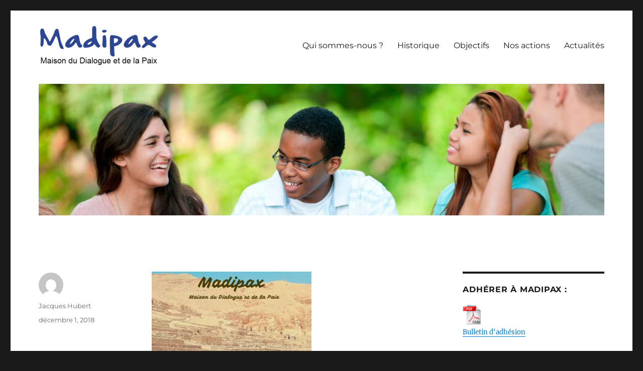

--- FILE ---
content_type: text/html; charset=UTF-8
request_url: https://madipax.com/blog/2018/12/01/203/
body_size: 12910
content:
<!DOCTYPE html>
<html lang="fr-FR" class="no-js">
<head>
	<meta charset="UTF-8">
	<meta name="viewport" content="width=device-width, initial-scale=1.0">
	<link rel="profile" href="https://gmpg.org/xfn/11">
		<link rel="pingback" href="https://madipax.com/xmlrpc.php">
		<script>(function(html){html.className = html.className.replace(/\bno-js\b/,'js')})(document.documentElement);</script>
<meta name='robots' content='index, follow, max-image-preview:large, max-snippet:-1, max-video-preview:-1' />
	<style>img:is([sizes="auto" i], [sizes^="auto," i]) { contain-intrinsic-size: 3000px 1500px }</style>
	
	<!-- This site is optimized with the Yoast SEO plugin v25.3.1 - https://yoast.com/wordpress/plugins/seo/ -->
	<title>voyage de la paix egypte intereligieux interconfessionnel</title>
	<link rel="canonical" href="https://madipax.com/blog/2018/12/01/203/" />
	<meta property="og:locale" content="fr_FR" />
	<meta property="og:type" content="article" />
	<meta property="og:title" content="voyage de la paix egypte intereligieux interconfessionnel" />
	<meta property="og:description" content="Commentaires Facebook :" />
	<meta property="og:url" content="https://madipax.com/blog/2018/12/01/203/" />
	<meta property="og:site_name" content="MADIPAX" />
	<meta property="article:published_time" content="2018-12-01T13:27:55+00:00" />
	<meta property="article:modified_time" content="2023-10-21T11:59:47+00:00" />
	<meta property="og:image" content="https://madipax.com/wp-content/uploads/2018/12/thumbnail_Madipax-VoyagedelaPaixEGYPTE032019-1-318x450.jpg" />
	<meta name="author" content="Jacques Hubert" />
	<meta name="twitter:card" content="summary_large_image" />
	<meta name="twitter:label1" content="Écrit par" />
	<meta name="twitter:data1" content="Jacques Hubert" />
	<script type="application/ld+json" class="yoast-schema-graph">{"@context":"https://schema.org","@graph":[{"@type":"Article","@id":"https://madipax.com/blog/2018/12/01/203/#article","isPartOf":{"@id":"https://madipax.com/blog/2018/12/01/203/"},"author":{"name":"Jacques Hubert","@id":"https://madipax.com/#/schema/person/97aebd01e0d6a7b0ee949298c5c5bbc7"},"headline":"Aucun titre","datePublished":"2018-12-01T13:27:55+00:00","dateModified":"2023-10-21T11:59:47+00:00","mainEntityOfPage":{"@id":"https://madipax.com/blog/2018/12/01/203/"},"wordCount":0,"commentCount":0,"publisher":{"@id":"https://madipax.com/#organization"},"image":{"@id":"https://madipax.com/blog/2018/12/01/203/#primaryimage"},"thumbnailUrl":"https://madipax.com/wp-content/uploads/2018/12/thumbnail_Madipax-VoyagedelaPaixEGYPTE032019-1-318x450.jpg","articleSection":["Uncategorized"],"inLanguage":"fr-FR","potentialAction":[{"@type":"CommentAction","name":"Comment","target":["https://madipax.com/blog/2018/12/01/203/#respond"]}]},{"@type":"WebPage","@id":"https://madipax.com/blog/2018/12/01/203/","url":"https://madipax.com/blog/2018/12/01/203/","name":"voyage de la paix egypte intereligieux interconfessionnel","isPartOf":{"@id":"https://madipax.com/#website"},"primaryImageOfPage":{"@id":"https://madipax.com/blog/2018/12/01/203/#primaryimage"},"image":{"@id":"https://madipax.com/blog/2018/12/01/203/#primaryimage"},"thumbnailUrl":"https://madipax.com/wp-content/uploads/2018/12/thumbnail_Madipax-VoyagedelaPaixEGYPTE032019-1-318x450.jpg","datePublished":"2018-12-01T13:27:55+00:00","dateModified":"2023-10-21T11:59:47+00:00","breadcrumb":{"@id":"https://madipax.com/blog/2018/12/01/203/#breadcrumb"},"inLanguage":"fr-FR","potentialAction":[{"@type":"ReadAction","target":["https://madipax.com/blog/2018/12/01/203/"]}]},{"@type":"ImageObject","inLanguage":"fr-FR","@id":"https://madipax.com/blog/2018/12/01/203/#primaryimage","url":"https://madipax.com/wp-content/uploads/2018/12/thumbnail_Madipax-VoyagedelaPaixEGYPTE032019-1.jpg","contentUrl":"https://madipax.com/wp-content/uploads/2018/12/thumbnail_Madipax-VoyagedelaPaixEGYPTE032019-1.jpg","width":794,"height":1123},{"@type":"BreadcrumbList","@id":"https://madipax.com/blog/2018/12/01/203/#breadcrumb","itemListElement":[{"@type":"ListItem","position":1,"name":"Accueil","item":"https://madipax.com/"},{"@type":"ListItem","position":2,"name":"Actualités","item":"https://madipax.com/actualites/"}]},{"@type":"WebSite","@id":"https://madipax.com/#website","url":"https://madipax.com/","name":"MADIPAX","description":"Maison du Dialogue et de la Paix","publisher":{"@id":"https://madipax.com/#organization"},"potentialAction":[{"@type":"SearchAction","target":{"@type":"EntryPoint","urlTemplate":"https://madipax.com/?s={search_term_string}"},"query-input":{"@type":"PropertyValueSpecification","valueRequired":true,"valueName":"search_term_string"}}],"inLanguage":"fr-FR"},{"@type":"Organization","@id":"https://madipax.com/#organization","name":"MADIPAX","url":"https://madipax.com/","logo":{"@type":"ImageObject","inLanguage":"fr-FR","@id":"https://madipax.com/#/schema/logo/image/","url":"https://madipax.com/wp-content/uploads/2016/05/cropped-logo-madipax-1.png","contentUrl":"https://madipax.com/wp-content/uploads/2016/05/cropped-logo-madipax-1.png","width":240,"height":82,"caption":"MADIPAX"},"image":{"@id":"https://madipax.com/#/schema/logo/image/"}},{"@type":"Person","@id":"https://madipax.com/#/schema/person/97aebd01e0d6a7b0ee949298c5c5bbc7","name":"Jacques Hubert","image":{"@type":"ImageObject","inLanguage":"fr-FR","@id":"https://madipax.com/#/schema/person/image/","url":"https://secure.gravatar.com/avatar/14a5866895dab37c7c6305b61a1d42046f2e38f57f2e698d0b4087a65f32f54d?s=96&d=mm&r=g","contentUrl":"https://secure.gravatar.com/avatar/14a5866895dab37c7c6305b61a1d42046f2e38f57f2e698d0b4087a65f32f54d?s=96&d=mm&r=g","caption":"Jacques Hubert"},"url":"https://madipax.com/blog/author/jacques/"}]}</script>
	<!-- / Yoast SEO plugin. -->


<link rel="alternate" type="application/rss+xml" title="MADIPAX &raquo; Flux" href="https://madipax.com/feed/" />
<link rel="alternate" type="application/rss+xml" title="MADIPAX &raquo; Flux des commentaires" href="https://madipax.com/comments/feed/" />
<link rel="alternate" type="application/rss+xml" title="MADIPAX &raquo;  Flux des commentaires" href="https://madipax.com/blog/2018/12/01/203/feed/" />
<script>
window._wpemojiSettings = {"baseUrl":"https:\/\/s.w.org\/images\/core\/emoji\/16.0.1\/72x72\/","ext":".png","svgUrl":"https:\/\/s.w.org\/images\/core\/emoji\/16.0.1\/svg\/","svgExt":".svg","source":{"concatemoji":"https:\/\/madipax.com\/wp-includes\/js\/wp-emoji-release.min.js?ver=6.8.3"}};
/*! This file is auto-generated */
!function(s,n){var o,i,e;function c(e){try{var t={supportTests:e,timestamp:(new Date).valueOf()};sessionStorage.setItem(o,JSON.stringify(t))}catch(e){}}function p(e,t,n){e.clearRect(0,0,e.canvas.width,e.canvas.height),e.fillText(t,0,0);var t=new Uint32Array(e.getImageData(0,0,e.canvas.width,e.canvas.height).data),a=(e.clearRect(0,0,e.canvas.width,e.canvas.height),e.fillText(n,0,0),new Uint32Array(e.getImageData(0,0,e.canvas.width,e.canvas.height).data));return t.every(function(e,t){return e===a[t]})}function u(e,t){e.clearRect(0,0,e.canvas.width,e.canvas.height),e.fillText(t,0,0);for(var n=e.getImageData(16,16,1,1),a=0;a<n.data.length;a++)if(0!==n.data[a])return!1;return!0}function f(e,t,n,a){switch(t){case"flag":return n(e,"\ud83c\udff3\ufe0f\u200d\u26a7\ufe0f","\ud83c\udff3\ufe0f\u200b\u26a7\ufe0f")?!1:!n(e,"\ud83c\udde8\ud83c\uddf6","\ud83c\udde8\u200b\ud83c\uddf6")&&!n(e,"\ud83c\udff4\udb40\udc67\udb40\udc62\udb40\udc65\udb40\udc6e\udb40\udc67\udb40\udc7f","\ud83c\udff4\u200b\udb40\udc67\u200b\udb40\udc62\u200b\udb40\udc65\u200b\udb40\udc6e\u200b\udb40\udc67\u200b\udb40\udc7f");case"emoji":return!a(e,"\ud83e\udedf")}return!1}function g(e,t,n,a){var r="undefined"!=typeof WorkerGlobalScope&&self instanceof WorkerGlobalScope?new OffscreenCanvas(300,150):s.createElement("canvas"),o=r.getContext("2d",{willReadFrequently:!0}),i=(o.textBaseline="top",o.font="600 32px Arial",{});return e.forEach(function(e){i[e]=t(o,e,n,a)}),i}function t(e){var t=s.createElement("script");t.src=e,t.defer=!0,s.head.appendChild(t)}"undefined"!=typeof Promise&&(o="wpEmojiSettingsSupports",i=["flag","emoji"],n.supports={everything:!0,everythingExceptFlag:!0},e=new Promise(function(e){s.addEventListener("DOMContentLoaded",e,{once:!0})}),new Promise(function(t){var n=function(){try{var e=JSON.parse(sessionStorage.getItem(o));if("object"==typeof e&&"number"==typeof e.timestamp&&(new Date).valueOf()<e.timestamp+604800&&"object"==typeof e.supportTests)return e.supportTests}catch(e){}return null}();if(!n){if("undefined"!=typeof Worker&&"undefined"!=typeof OffscreenCanvas&&"undefined"!=typeof URL&&URL.createObjectURL&&"undefined"!=typeof Blob)try{var e="postMessage("+g.toString()+"("+[JSON.stringify(i),f.toString(),p.toString(),u.toString()].join(",")+"));",a=new Blob([e],{type:"text/javascript"}),r=new Worker(URL.createObjectURL(a),{name:"wpTestEmojiSupports"});return void(r.onmessage=function(e){c(n=e.data),r.terminate(),t(n)})}catch(e){}c(n=g(i,f,p,u))}t(n)}).then(function(e){for(var t in e)n.supports[t]=e[t],n.supports.everything=n.supports.everything&&n.supports[t],"flag"!==t&&(n.supports.everythingExceptFlag=n.supports.everythingExceptFlag&&n.supports[t]);n.supports.everythingExceptFlag=n.supports.everythingExceptFlag&&!n.supports.flag,n.DOMReady=!1,n.readyCallback=function(){n.DOMReady=!0}}).then(function(){return e}).then(function(){var e;n.supports.everything||(n.readyCallback(),(e=n.source||{}).concatemoji?t(e.concatemoji):e.wpemoji&&e.twemoji&&(t(e.twemoji),t(e.wpemoji)))}))}((window,document),window._wpemojiSettings);
</script>
<style id='wp-emoji-styles-inline-css'>

	img.wp-smiley, img.emoji {
		display: inline !important;
		border: none !important;
		box-shadow: none !important;
		height: 1em !important;
		width: 1em !important;
		margin: 0 0.07em !important;
		vertical-align: -0.1em !important;
		background: none !important;
		padding: 0 !important;
	}
</style>
<link rel='stylesheet' id='wp-block-library-css' href='https://madipax.com/wp-includes/css/dist/block-library/style.min.css?ver=6.8.3' media='all' />
<style id='wp-block-library-theme-inline-css'>
.wp-block-audio :where(figcaption){color:#555;font-size:13px;text-align:center}.is-dark-theme .wp-block-audio :where(figcaption){color:#ffffffa6}.wp-block-audio{margin:0 0 1em}.wp-block-code{border:1px solid #ccc;border-radius:4px;font-family:Menlo,Consolas,monaco,monospace;padding:.8em 1em}.wp-block-embed :where(figcaption){color:#555;font-size:13px;text-align:center}.is-dark-theme .wp-block-embed :where(figcaption){color:#ffffffa6}.wp-block-embed{margin:0 0 1em}.blocks-gallery-caption{color:#555;font-size:13px;text-align:center}.is-dark-theme .blocks-gallery-caption{color:#ffffffa6}:root :where(.wp-block-image figcaption){color:#555;font-size:13px;text-align:center}.is-dark-theme :root :where(.wp-block-image figcaption){color:#ffffffa6}.wp-block-image{margin:0 0 1em}.wp-block-pullquote{border-bottom:4px solid;border-top:4px solid;color:currentColor;margin-bottom:1.75em}.wp-block-pullquote cite,.wp-block-pullquote footer,.wp-block-pullquote__citation{color:currentColor;font-size:.8125em;font-style:normal;text-transform:uppercase}.wp-block-quote{border-left:.25em solid;margin:0 0 1.75em;padding-left:1em}.wp-block-quote cite,.wp-block-quote footer{color:currentColor;font-size:.8125em;font-style:normal;position:relative}.wp-block-quote:where(.has-text-align-right){border-left:none;border-right:.25em solid;padding-left:0;padding-right:1em}.wp-block-quote:where(.has-text-align-center){border:none;padding-left:0}.wp-block-quote.is-large,.wp-block-quote.is-style-large,.wp-block-quote:where(.is-style-plain){border:none}.wp-block-search .wp-block-search__label{font-weight:700}.wp-block-search__button{border:1px solid #ccc;padding:.375em .625em}:where(.wp-block-group.has-background){padding:1.25em 2.375em}.wp-block-separator.has-css-opacity{opacity:.4}.wp-block-separator{border:none;border-bottom:2px solid;margin-left:auto;margin-right:auto}.wp-block-separator.has-alpha-channel-opacity{opacity:1}.wp-block-separator:not(.is-style-wide):not(.is-style-dots){width:100px}.wp-block-separator.has-background:not(.is-style-dots){border-bottom:none;height:1px}.wp-block-separator.has-background:not(.is-style-wide):not(.is-style-dots){height:2px}.wp-block-table{margin:0 0 1em}.wp-block-table td,.wp-block-table th{word-break:normal}.wp-block-table :where(figcaption){color:#555;font-size:13px;text-align:center}.is-dark-theme .wp-block-table :where(figcaption){color:#ffffffa6}.wp-block-video :where(figcaption){color:#555;font-size:13px;text-align:center}.is-dark-theme .wp-block-video :where(figcaption){color:#ffffffa6}.wp-block-video{margin:0 0 1em}:root :where(.wp-block-template-part.has-background){margin-bottom:0;margin-top:0;padding:1.25em 2.375em}
</style>
<style id='classic-theme-styles-inline-css'>
/*! This file is auto-generated */
.wp-block-button__link{color:#fff;background-color:#32373c;border-radius:9999px;box-shadow:none;text-decoration:none;padding:calc(.667em + 2px) calc(1.333em + 2px);font-size:1.125em}.wp-block-file__button{background:#32373c;color:#fff;text-decoration:none}
</style>
<style id='global-styles-inline-css'>
:root{--wp--preset--aspect-ratio--square: 1;--wp--preset--aspect-ratio--4-3: 4/3;--wp--preset--aspect-ratio--3-4: 3/4;--wp--preset--aspect-ratio--3-2: 3/2;--wp--preset--aspect-ratio--2-3: 2/3;--wp--preset--aspect-ratio--16-9: 16/9;--wp--preset--aspect-ratio--9-16: 9/16;--wp--preset--color--black: #000000;--wp--preset--color--cyan-bluish-gray: #abb8c3;--wp--preset--color--white: #fff;--wp--preset--color--pale-pink: #f78da7;--wp--preset--color--vivid-red: #cf2e2e;--wp--preset--color--luminous-vivid-orange: #ff6900;--wp--preset--color--luminous-vivid-amber: #fcb900;--wp--preset--color--light-green-cyan: #7bdcb5;--wp--preset--color--vivid-green-cyan: #00d084;--wp--preset--color--pale-cyan-blue: #8ed1fc;--wp--preset--color--vivid-cyan-blue: #0693e3;--wp--preset--color--vivid-purple: #9b51e0;--wp--preset--color--dark-gray: #1a1a1a;--wp--preset--color--medium-gray: #686868;--wp--preset--color--light-gray: #e5e5e5;--wp--preset--color--blue-gray: #4d545c;--wp--preset--color--bright-blue: #007acc;--wp--preset--color--light-blue: #9adffd;--wp--preset--color--dark-brown: #402b30;--wp--preset--color--medium-brown: #774e24;--wp--preset--color--dark-red: #640c1f;--wp--preset--color--bright-red: #ff675f;--wp--preset--color--yellow: #ffef8e;--wp--preset--gradient--vivid-cyan-blue-to-vivid-purple: linear-gradient(135deg,rgba(6,147,227,1) 0%,rgb(155,81,224) 100%);--wp--preset--gradient--light-green-cyan-to-vivid-green-cyan: linear-gradient(135deg,rgb(122,220,180) 0%,rgb(0,208,130) 100%);--wp--preset--gradient--luminous-vivid-amber-to-luminous-vivid-orange: linear-gradient(135deg,rgba(252,185,0,1) 0%,rgba(255,105,0,1) 100%);--wp--preset--gradient--luminous-vivid-orange-to-vivid-red: linear-gradient(135deg,rgba(255,105,0,1) 0%,rgb(207,46,46) 100%);--wp--preset--gradient--very-light-gray-to-cyan-bluish-gray: linear-gradient(135deg,rgb(238,238,238) 0%,rgb(169,184,195) 100%);--wp--preset--gradient--cool-to-warm-spectrum: linear-gradient(135deg,rgb(74,234,220) 0%,rgb(151,120,209) 20%,rgb(207,42,186) 40%,rgb(238,44,130) 60%,rgb(251,105,98) 80%,rgb(254,248,76) 100%);--wp--preset--gradient--blush-light-purple: linear-gradient(135deg,rgb(255,206,236) 0%,rgb(152,150,240) 100%);--wp--preset--gradient--blush-bordeaux: linear-gradient(135deg,rgb(254,205,165) 0%,rgb(254,45,45) 50%,rgb(107,0,62) 100%);--wp--preset--gradient--luminous-dusk: linear-gradient(135deg,rgb(255,203,112) 0%,rgb(199,81,192) 50%,rgb(65,88,208) 100%);--wp--preset--gradient--pale-ocean: linear-gradient(135deg,rgb(255,245,203) 0%,rgb(182,227,212) 50%,rgb(51,167,181) 100%);--wp--preset--gradient--electric-grass: linear-gradient(135deg,rgb(202,248,128) 0%,rgb(113,206,126) 100%);--wp--preset--gradient--midnight: linear-gradient(135deg,rgb(2,3,129) 0%,rgb(40,116,252) 100%);--wp--preset--font-size--small: 13px;--wp--preset--font-size--medium: 20px;--wp--preset--font-size--large: 36px;--wp--preset--font-size--x-large: 42px;--wp--preset--spacing--20: 0.44rem;--wp--preset--spacing--30: 0.67rem;--wp--preset--spacing--40: 1rem;--wp--preset--spacing--50: 1.5rem;--wp--preset--spacing--60: 2.25rem;--wp--preset--spacing--70: 3.38rem;--wp--preset--spacing--80: 5.06rem;--wp--preset--shadow--natural: 6px 6px 9px rgba(0, 0, 0, 0.2);--wp--preset--shadow--deep: 12px 12px 50px rgba(0, 0, 0, 0.4);--wp--preset--shadow--sharp: 6px 6px 0px rgba(0, 0, 0, 0.2);--wp--preset--shadow--outlined: 6px 6px 0px -3px rgba(255, 255, 255, 1), 6px 6px rgba(0, 0, 0, 1);--wp--preset--shadow--crisp: 6px 6px 0px rgba(0, 0, 0, 1);}:where(.is-layout-flex){gap: 0.5em;}:where(.is-layout-grid){gap: 0.5em;}body .is-layout-flex{display: flex;}.is-layout-flex{flex-wrap: wrap;align-items: center;}.is-layout-flex > :is(*, div){margin: 0;}body .is-layout-grid{display: grid;}.is-layout-grid > :is(*, div){margin: 0;}:where(.wp-block-columns.is-layout-flex){gap: 2em;}:where(.wp-block-columns.is-layout-grid){gap: 2em;}:where(.wp-block-post-template.is-layout-flex){gap: 1.25em;}:where(.wp-block-post-template.is-layout-grid){gap: 1.25em;}.has-black-color{color: var(--wp--preset--color--black) !important;}.has-cyan-bluish-gray-color{color: var(--wp--preset--color--cyan-bluish-gray) !important;}.has-white-color{color: var(--wp--preset--color--white) !important;}.has-pale-pink-color{color: var(--wp--preset--color--pale-pink) !important;}.has-vivid-red-color{color: var(--wp--preset--color--vivid-red) !important;}.has-luminous-vivid-orange-color{color: var(--wp--preset--color--luminous-vivid-orange) !important;}.has-luminous-vivid-amber-color{color: var(--wp--preset--color--luminous-vivid-amber) !important;}.has-light-green-cyan-color{color: var(--wp--preset--color--light-green-cyan) !important;}.has-vivid-green-cyan-color{color: var(--wp--preset--color--vivid-green-cyan) !important;}.has-pale-cyan-blue-color{color: var(--wp--preset--color--pale-cyan-blue) !important;}.has-vivid-cyan-blue-color{color: var(--wp--preset--color--vivid-cyan-blue) !important;}.has-vivid-purple-color{color: var(--wp--preset--color--vivid-purple) !important;}.has-black-background-color{background-color: var(--wp--preset--color--black) !important;}.has-cyan-bluish-gray-background-color{background-color: var(--wp--preset--color--cyan-bluish-gray) !important;}.has-white-background-color{background-color: var(--wp--preset--color--white) !important;}.has-pale-pink-background-color{background-color: var(--wp--preset--color--pale-pink) !important;}.has-vivid-red-background-color{background-color: var(--wp--preset--color--vivid-red) !important;}.has-luminous-vivid-orange-background-color{background-color: var(--wp--preset--color--luminous-vivid-orange) !important;}.has-luminous-vivid-amber-background-color{background-color: var(--wp--preset--color--luminous-vivid-amber) !important;}.has-light-green-cyan-background-color{background-color: var(--wp--preset--color--light-green-cyan) !important;}.has-vivid-green-cyan-background-color{background-color: var(--wp--preset--color--vivid-green-cyan) !important;}.has-pale-cyan-blue-background-color{background-color: var(--wp--preset--color--pale-cyan-blue) !important;}.has-vivid-cyan-blue-background-color{background-color: var(--wp--preset--color--vivid-cyan-blue) !important;}.has-vivid-purple-background-color{background-color: var(--wp--preset--color--vivid-purple) !important;}.has-black-border-color{border-color: var(--wp--preset--color--black) !important;}.has-cyan-bluish-gray-border-color{border-color: var(--wp--preset--color--cyan-bluish-gray) !important;}.has-white-border-color{border-color: var(--wp--preset--color--white) !important;}.has-pale-pink-border-color{border-color: var(--wp--preset--color--pale-pink) !important;}.has-vivid-red-border-color{border-color: var(--wp--preset--color--vivid-red) !important;}.has-luminous-vivid-orange-border-color{border-color: var(--wp--preset--color--luminous-vivid-orange) !important;}.has-luminous-vivid-amber-border-color{border-color: var(--wp--preset--color--luminous-vivid-amber) !important;}.has-light-green-cyan-border-color{border-color: var(--wp--preset--color--light-green-cyan) !important;}.has-vivid-green-cyan-border-color{border-color: var(--wp--preset--color--vivid-green-cyan) !important;}.has-pale-cyan-blue-border-color{border-color: var(--wp--preset--color--pale-cyan-blue) !important;}.has-vivid-cyan-blue-border-color{border-color: var(--wp--preset--color--vivid-cyan-blue) !important;}.has-vivid-purple-border-color{border-color: var(--wp--preset--color--vivid-purple) !important;}.has-vivid-cyan-blue-to-vivid-purple-gradient-background{background: var(--wp--preset--gradient--vivid-cyan-blue-to-vivid-purple) !important;}.has-light-green-cyan-to-vivid-green-cyan-gradient-background{background: var(--wp--preset--gradient--light-green-cyan-to-vivid-green-cyan) !important;}.has-luminous-vivid-amber-to-luminous-vivid-orange-gradient-background{background: var(--wp--preset--gradient--luminous-vivid-amber-to-luminous-vivid-orange) !important;}.has-luminous-vivid-orange-to-vivid-red-gradient-background{background: var(--wp--preset--gradient--luminous-vivid-orange-to-vivid-red) !important;}.has-very-light-gray-to-cyan-bluish-gray-gradient-background{background: var(--wp--preset--gradient--very-light-gray-to-cyan-bluish-gray) !important;}.has-cool-to-warm-spectrum-gradient-background{background: var(--wp--preset--gradient--cool-to-warm-spectrum) !important;}.has-blush-light-purple-gradient-background{background: var(--wp--preset--gradient--blush-light-purple) !important;}.has-blush-bordeaux-gradient-background{background: var(--wp--preset--gradient--blush-bordeaux) !important;}.has-luminous-dusk-gradient-background{background: var(--wp--preset--gradient--luminous-dusk) !important;}.has-pale-ocean-gradient-background{background: var(--wp--preset--gradient--pale-ocean) !important;}.has-electric-grass-gradient-background{background: var(--wp--preset--gradient--electric-grass) !important;}.has-midnight-gradient-background{background: var(--wp--preset--gradient--midnight) !important;}.has-small-font-size{font-size: var(--wp--preset--font-size--small) !important;}.has-medium-font-size{font-size: var(--wp--preset--font-size--medium) !important;}.has-large-font-size{font-size: var(--wp--preset--font-size--large) !important;}.has-x-large-font-size{font-size: var(--wp--preset--font-size--x-large) !important;}
:where(.wp-block-post-template.is-layout-flex){gap: 1.25em;}:where(.wp-block-post-template.is-layout-grid){gap: 1.25em;}
:where(.wp-block-columns.is-layout-flex){gap: 2em;}:where(.wp-block-columns.is-layout-grid){gap: 2em;}
:root :where(.wp-block-pullquote){font-size: 1.5em;line-height: 1.6;}
</style>
<link rel='stylesheet' id='contact-form-7-css' href='https://madipax.com/wp-content/plugins/contact-form-7/includes/css/styles.css?ver=6.0.6' media='all' />
<link rel='stylesheet' id='twentysixteen-fonts-css' href='https://madipax.com/wp-content/themes/twentysixteen/fonts/merriweather-plus-montserrat-plus-inconsolata.css?ver=20230328' media='all' />
<link rel='stylesheet' id='genericons-css' href='https://madipax.com/wp-content/themes/twentysixteen/genericons/genericons.css?ver=20201208' media='all' />
<link rel='stylesheet' id='twentysixteen-style-css' href='https://madipax.com/wp-content/themes/twentysixteen/style.css?ver=20250415' media='all' />
<link rel='stylesheet' id='twentysixteen-block-style-css' href='https://madipax.com/wp-content/themes/twentysixteen/css/blocks.css?ver=20240817' media='all' />
<!--[if lt IE 10]>
<link rel='stylesheet' id='twentysixteen-ie-css' href='https://madipax.com/wp-content/themes/twentysixteen/css/ie.css?ver=20170530' media='all' />
<![endif]-->
<!--[if lt IE 9]>
<link rel='stylesheet' id='twentysixteen-ie8-css' href='https://madipax.com/wp-content/themes/twentysixteen/css/ie8.css?ver=20170530' media='all' />
<![endif]-->
<!--[if lt IE 8]>
<link rel='stylesheet' id='twentysixteen-ie7-css' href='https://madipax.com/wp-content/themes/twentysixteen/css/ie7.css?ver=20170530' media='all' />
<![endif]-->
<style id='akismet-widget-style-inline-css'>

			.a-stats {
				--akismet-color-mid-green: #357b49;
				--akismet-color-white: #fff;
				--akismet-color-light-grey: #f6f7f7;

				max-width: 350px;
				width: auto;
			}

			.a-stats * {
				all: unset;
				box-sizing: border-box;
			}

			.a-stats strong {
				font-weight: 600;
			}

			.a-stats a.a-stats__link,
			.a-stats a.a-stats__link:visited,
			.a-stats a.a-stats__link:active {
				background: var(--akismet-color-mid-green);
				border: none;
				box-shadow: none;
				border-radius: 8px;
				color: var(--akismet-color-white);
				cursor: pointer;
				display: block;
				font-family: -apple-system, BlinkMacSystemFont, 'Segoe UI', 'Roboto', 'Oxygen-Sans', 'Ubuntu', 'Cantarell', 'Helvetica Neue', sans-serif;
				font-weight: 500;
				padding: 12px;
				text-align: center;
				text-decoration: none;
				transition: all 0.2s ease;
			}

			/* Extra specificity to deal with TwentyTwentyOne focus style */
			.widget .a-stats a.a-stats__link:focus {
				background: var(--akismet-color-mid-green);
				color: var(--akismet-color-white);
				text-decoration: none;
			}

			.a-stats a.a-stats__link:hover {
				filter: brightness(110%);
				box-shadow: 0 4px 12px rgba(0, 0, 0, 0.06), 0 0 2px rgba(0, 0, 0, 0.16);
			}

			.a-stats .count {
				color: var(--akismet-color-white);
				display: block;
				font-size: 1.5em;
				line-height: 1.4;
				padding: 0 13px;
				white-space: nowrap;
			}
		
</style>
<link rel='stylesheet' id='footer-credits-css' href='https://madipax.com/wp-content/plugins/footer-putter/styles/footer-credits.css?ver=1.17' media='all' />
<!--[if lt IE 9]>
<script src="https://madipax.com/wp-content/themes/twentysixteen/js/html5.js?ver=3.7.3" id="twentysixteen-html5-js"></script>
<![endif]-->
<script src="https://madipax.com/wp-includes/js/jquery/jquery.min.js?ver=3.7.1" id="jquery-core-js"></script>
<script src="https://madipax.com/wp-includes/js/jquery/jquery-migrate.min.js?ver=3.4.1" id="jquery-migrate-js"></script>
<script id="twentysixteen-script-js-extra">
var screenReaderText = {"expand":"ouvrir le sous-menu","collapse":"fermer le sous-menu"};
</script>
<script src="https://madipax.com/wp-content/themes/twentysixteen/js/functions.js?ver=20230629" id="twentysixteen-script-js" defer data-wp-strategy="defer"></script>
<script src="https://madipax.com/wp-content/plugins/google-analyticator/external-tracking.min.js?ver=6.5.7" id="ga-external-tracking-js"></script>
<link rel="https://api.w.org/" href="https://madipax.com/wp-json/" /><link rel="alternate" title="JSON" type="application/json" href="https://madipax.com/wp-json/wp/v2/posts/203" /><link rel="EditURI" type="application/rsd+xml" title="RSD" href="https://madipax.com/xmlrpc.php?rsd" />
<meta name="generator" content="WordPress 6.8.3" />
<link rel='shortlink' href='https://madipax.com/?p=203' />
<link rel="alternate" title="oEmbed (JSON)" type="application/json+oembed" href="https://madipax.com/wp-json/oembed/1.0/embed?url=https%3A%2F%2Fmadipax.com%2Fblog%2F2018%2F12%2F01%2F203%2F" />
<link rel="alternate" title="oEmbed (XML)" type="text/xml+oembed" href="https://madipax.com/wp-json/oembed/1.0/embed?url=https%3A%2F%2Fmadipax.com%2Fblog%2F2018%2F12%2F01%2F203%2F&#038;format=xml" />
<meta property="fb:app_id" content="854393074665652"/><link rel="alternate" href="https://madipax.com/blog/2018/12/01/203/" hreflang="x-default" />
		<style type="text/css" id="twentysixteen-header-css">
		.site-branding {
			margin: 0 auto 0 0;
		}

		.site-branding .site-title,
		.site-description {
			clip-path: inset(50%);
			position: absolute;
		}
		</style>
		<!-- Google Analytics Tracking by Google Analyticator 6.5.7 -->
<script type="text/javascript">
    var analyticsFileTypes = [];
    var analyticsSnippet = 'disabled';
    var analyticsEventTracking = 'enabled';
</script>
<script type="text/javascript">
	(function(i,s,o,g,r,a,m){i['GoogleAnalyticsObject']=r;i[r]=i[r]||function(){
	(i[r].q=i[r].q||[]).push(arguments)},i[r].l=1*new Date();a=s.createElement(o),
	m=s.getElementsByTagName(o)[0];a.async=1;a.src=g;m.parentNode.insertBefore(a,m)
	})(window,document,'script','//www.google-analytics.com/analytics.js','ga');
	ga('create', 'UA-23107005-20', 'auto');
 
	ga('send', 'pageview');
</script>
<style id="sccss">/* Enter Your Custom CSS Here */

.site-header{
  padding-top:20px;
}

h1 {
    color: #2d4692;
    text-transform:uppercase;
}

.entry-title a{
    color: #2d4692;
    text-decoration: underline;
}

div.socialmedias a{
	display:inline-block;
    text-decoration: none;
    padding:5px;
    box-shadow:none;
  
}

#footer-credits{
  color:#fff;
}

/* widget partenaires */
#text-4{
  color:#fff;
  text-align:center;
  margin-top:10px;
}

.site-footer{
  margin-top:-80px;
}

.site-info{
  display:none;
}</style></head>

<body class="wp-singular post-template-default single single-post postid-203 single-format-standard wp-custom-logo wp-embed-responsive wp-theme-twentysixteen group-blog">
<div id="page" class="site">
	<div class="site-inner">
		<a class="skip-link screen-reader-text" href="#content">
			Aller au contenu		</a>

		<header id="masthead" class="site-header">
			<div class="site-header-main">
				<div class="site-branding">
					<a href="https://madipax.com/" class="custom-logo-link" rel="home"><img width="240" height="82" src="https://madipax.com/wp-content/uploads/2016/05/cropped-logo-madipax-1.png" class="custom-logo" alt="MADIPAX" decoding="async" /></a>																<p class="site-title"><a href="https://madipax.com/" rel="home" >MADIPAX</a></p>
												<p class="site-description">Maison du Dialogue et de la Paix</p>
									</div><!-- .site-branding -->

									<button id="menu-toggle" class="menu-toggle">Menu</button>

					<div id="site-header-menu" class="site-header-menu">
													<nav id="site-navigation" class="main-navigation" aria-label="Menu principal">
								<div class="menu-menu-header-container"><ul id="menu-menu-header" class="primary-menu"><li id="menu-item-13" class="menu-item menu-item-type-post_type menu-item-object-page menu-item-home menu-item-13"><a href="https://madipax.com/">Qui sommes-nous ?</a></li>
<li id="menu-item-12" class="menu-item menu-item-type-post_type menu-item-object-page menu-item-12"><a href="https://madipax.com/maison-dialogue-et-paix/">Historique</a></li>
<li id="menu-item-11" class="menu-item menu-item-type-post_type menu-item-object-page menu-item-11"><a href="https://madipax.com/objectifs/">Objectifs</a></li>
<li id="menu-item-22" class="menu-item menu-item-type-post_type menu-item-object-page menu-item-22"><a href="https://madipax.com/actions/">Nos actions</a></li>
<li id="menu-item-47" class="menu-item menu-item-type-post_type menu-item-object-page current_page_parent menu-item-47"><a href="https://madipax.com/actualites/">Actualités</a></li>
</ul></div>							</nav><!-- .main-navigation -->
						
											</div><!-- .site-header-menu -->
							</div><!-- .site-header-main -->

											<div class="header-image">
					<a href="https://madipax.com/" rel="home" >
						<img src="https://madipax.com/wp-content/uploads/2016/05/cropped-students-sourcefile.jpg" width="1200" height="279" alt="MADIPAX" sizes="(max-width: 709px) 85vw, (max-width: 909px) 81vw, (max-width: 1362px) 88vw, 1200px" srcset="https://madipax.com/wp-content/uploads/2016/05/cropped-students-sourcefile.jpg 1200w, https://madipax.com/wp-content/uploads/2016/05/cropped-students-sourcefile-450x105.jpg 450w" decoding="async" fetchpriority="high" />					</a>
				</div><!-- .header-image -->
					</header><!-- .site-header -->

		<div id="content" class="site-content">

<div id="primary" class="content-area">
	<main id="main" class="site-main">
		
<article id="post-203" class="post-203 post type-post status-publish format-standard hentry category-uncategorized">
	<header class="entry-header">
			</header><!-- .entry-header -->

	
	
	<div class="entry-content">
		<p><img decoding="async" class="alignnone size-medium wp-image-200" src="https://madipax.com/wp-content/uploads/2018/12/thumbnail_Madipax-VoyagedelaPaixEGYPTE032019-1-318x450.jpg" alt="" width="318" height="450" srcset="https://madipax.com/wp-content/uploads/2018/12/thumbnail_Madipax-VoyagedelaPaixEGYPTE032019-1-318x450.jpg 318w, https://madipax.com/wp-content/uploads/2018/12/thumbnail_Madipax-VoyagedelaPaixEGYPTE032019-1.jpg 794w" sizes="(max-width: 318px) 85vw, 318px" /></p>
<div id="wpdevar_comment_2" style="width:100%;text-align:left;">
		<span style="padding: 10px;font-size:22px;font-family:Times New Roman,Times,Georgia,serif;color:#000000;">Commentaires Facebook :</span>
		<div class="fb-comments" data-href="https://madipax.com/blog/2018/12/01/203/" data-order-by="social" data-numposts="5" data-width="100%" style="display:block;"></div></div><style>#wpdevar_comment_2 span,#wpdevar_comment_2 iframe{width:100% !important;} #wpdevar_comment_2 iframe{max-height: 100% !important;}</style>	</div><!-- .entry-content -->

	<footer class="entry-footer">
		<span class="byline"><img alt='' src='https://secure.gravatar.com/avatar/14a5866895dab37c7c6305b61a1d42046f2e38f57f2e698d0b4087a65f32f54d?s=49&#038;d=mm&#038;r=g' srcset='https://secure.gravatar.com/avatar/14a5866895dab37c7c6305b61a1d42046f2e38f57f2e698d0b4087a65f32f54d?s=98&#038;d=mm&#038;r=g 2x' class='avatar avatar-49 photo' height='49' width='49' decoding='async'/><span class="screen-reader-text">Auteur </span><span class="author vcard"><a class="url fn n" href="https://madipax.com/blog/author/jacques/">Jacques Hubert</a></span></span><span class="posted-on"><span class="screen-reader-text">Publié le </span><a href="https://madipax.com/blog/2018/12/01/203/" rel="bookmark"><time class="entry-date published" datetime="2018-12-01T13:27:55+00:00">décembre 1, 2018</time><time class="updated" datetime="2023-10-21T11:59:47+00:00">octobre 21, 2023</time></a></span>			</footer><!-- .entry-footer -->
</article><!-- #post-203 -->

<div id="comments" class="comments-area">

	
	
		<div id="respond" class="comment-respond">
		<h2 id="reply-title" class="comment-reply-title">Laisser un commentaire <small><a rel="nofollow" id="cancel-comment-reply-link" href="/blog/2018/12/01/203/#respond" style="display:none;">Annuler la réponse</a></small></h2><form action="https://madipax.com/wp-comments-post.php" method="post" id="commentform" class="comment-form"><p class="comment-notes"><span id="email-notes">Votre adresse e-mail ne sera pas publiée.</span> <span class="required-field-message">Les champs obligatoires sont indiqués avec <span class="required">*</span></span></p><p class="comment-form-comment"><label for="comment">Commentaire <span class="required">*</span></label> <textarea id="comment" name="comment" cols="45" rows="8" maxlength="65525" required></textarea></p><p class="comment-form-author"><label for="author">Nom <span class="required">*</span></label> <input id="author" name="author" type="text" value="" size="30" maxlength="245" autocomplete="name" required /></p>
<p class="comment-form-email"><label for="email">E-mail <span class="required">*</span></label> <input id="email" name="email" type="email" value="" size="30" maxlength="100" aria-describedby="email-notes" autocomplete="email" required /></p>
<p class="comment-form-url"><label for="url">Site web</label> <input id="url" name="url" type="url" value="" size="30" maxlength="200" autocomplete="url" /></p>
<p class="comment-form-cookies-consent"><input id="wp-comment-cookies-consent" name="wp-comment-cookies-consent" type="checkbox" value="yes" /> <label for="wp-comment-cookies-consent">Enregistrer mon nom, mon e-mail et mon site dans le navigateur pour mon prochain commentaire.</label></p>
<div class="gglcptch gglcptch_v2"><div id="gglcptch_recaptcha_1050742915" class="gglcptch_recaptcha"></div>
				<noscript>
					<div style="width: 302px;">
						<div style="width: 302px; height: 422px; position: relative;">
							<div style="width: 302px; height: 422px; position: absolute;">
								<iframe src="https://www.google.com/recaptcha/api/fallback?k=6LdXSx0UAAAAAPr17DrJ_DpKsR60COoY0vqCSssT" frameborder="0" scrolling="no" style="width: 302px; height:422px; border-style: none;"></iframe>
							</div>
						</div>
						<div style="border-style: none; bottom: 12px; left: 25px; margin: 0px; padding: 0px; right: 25px; background: #f9f9f9; border: 1px solid #c1c1c1; border-radius: 3px; height: 60px; width: 300px;">
							<input type="hidden" id="g-recaptcha-response" name="g-recaptcha-response" class="g-recaptcha-response" style="width: 250px !important; height: 40px !important; border: 1px solid #c1c1c1 !important; margin: 10px 25px !important; padding: 0px !important; resize: none !important;">
						</div>
					</div>
				</noscript></div><p class="form-submit"><input name="submit" type="submit" id="submit" class="submit" value="Laisser un commentaire" /> <input type='hidden' name='comment_post_ID' value='203' id='comment_post_ID' />
<input type='hidden' name='comment_parent' id='comment_parent' value='0' />
</p><p style="display: none;"><input type="hidden" id="akismet_comment_nonce" name="akismet_comment_nonce" value="da58512e58" /></p><p style="display: none !important;" class="akismet-fields-container" data-prefix="ak_"><label>&#916;<textarea name="ak_hp_textarea" cols="45" rows="8" maxlength="100"></textarea></label><input type="hidden" id="ak_js_1" name="ak_js" value="25"/><script>document.getElementById( "ak_js_1" ).setAttribute( "value", ( new Date() ).getTime() );</script></p></form>	</div><!-- #respond -->
	
</div><!-- .comments-area -->

	<nav class="navigation post-navigation" aria-label="Publications">
		<h2 class="screen-reader-text">Navigation de l’article</h2>
		<div class="nav-links"><div class="nav-previous"><a href="https://madipax.com/blog/2018/01/30/cafe-inter-jeudi-8-fevrier-2018/" rel="prev"><span class="meta-nav" aria-hidden="true">Précédent</span> <span class="screen-reader-text">Publication précédente :</span> <span class="post-title">CAFE-INTER JEUDI 8 FEVRIER 2018</span></a></div><div class="nav-next"><a href="https://madipax.com/blog/2018/12/01/nouveau-repas-inter-novembre-2018-a-nantes/" rel="next"><span class="meta-nav" aria-hidden="true">Suivant</span> <span class="screen-reader-text">Publication suivante :</span> <span class="post-title">Nouveau repas inter&rsquo; en novembre 2018 à Nantes</span></a></div></div>
	</nav>
	</main><!-- .site-main -->

	<aside id="content-bottom-widgets" class="content-bottom-widgets">
			<div class="widget-area">
			<section id="text-5" class="widget widget_text"><h2 class="widget-title">Contactez-nous :</h2>			<div class="textwidget">
<div class="wpcf7 no-js" id="wpcf7-f68-o1" lang="fr-FR" dir="ltr" data-wpcf7-id="68">
<div class="screen-reader-response"><p role="status" aria-live="polite" aria-atomic="true"></p> <ul></ul></div>
<form action="/blog/2018/12/01/203/#wpcf7-f68-o1" method="post" class="wpcf7-form init" aria-label="Formulaire de contact" novalidate="novalidate" data-status="init">
<div style="display: none;">
<input type="hidden" name="_wpcf7" value="68" />
<input type="hidden" name="_wpcf7_version" value="6.0.6" />
<input type="hidden" name="_wpcf7_locale" value="fr_FR" />
<input type="hidden" name="_wpcf7_unit_tag" value="wpcf7-f68-o1" />
<input type="hidden" name="_wpcf7_container_post" value="0" />
<input type="hidden" name="_wpcf7_posted_data_hash" value="" />
</div>
<p>Votre nom (obligatoire)
</p>
<p><span class="wpcf7-form-control-wrap" data-name="your-name"><input size="40" maxlength="400" class="wpcf7-form-control wpcf7-text wpcf7-validates-as-required" aria-required="true" aria-invalid="false" value="" type="text" name="your-name" /></span>
</p>
<p>Votre email (obligatoire)
</p>
<p><span class="wpcf7-form-control-wrap" data-name="your-email"><input size="40" maxlength="400" class="wpcf7-form-control wpcf7-email wpcf7-validates-as-required wpcf7-text wpcf7-validates-as-email" aria-required="true" aria-invalid="false" value="" type="email" name="your-email" /></span>
</p>
<p>Sujet
</p>
<p><span class="wpcf7-form-control-wrap" data-name="your-subject"><input size="40" maxlength="400" class="wpcf7-form-control wpcf7-text" aria-invalid="false" value="" type="text" name="your-subject" /></span>
</p>
<p>Votre message
</p>
<p><span class="wpcf7-form-control-wrap" data-name="your-message"><textarea cols="40" rows="10" maxlength="2000" class="wpcf7-form-control wpcf7-textarea" aria-invalid="false" name="your-message"></textarea></span>
</p>
<p><input class="wpcf7-form-control wpcf7-submit has-spinner" type="submit" value="Envoyer" />
</p><p style="display: none !important;" class="akismet-fields-container" data-prefix="_wpcf7_ak_"><label>&#916;<textarea name="_wpcf7_ak_hp_textarea" cols="45" rows="8" maxlength="100"></textarea></label><input type="hidden" id="ak_js_2" name="_wpcf7_ak_js" value="10"/><script>document.getElementById( "ak_js_2" ).setAttribute( "value", ( new Date() ).getTime() );</script></p><div class="wpcf7-response-output" aria-hidden="true"></div>
</form>
</div>
</div>
		</section>		</div><!-- .widget-area -->
	
	</aside><!-- .content-bottom-widgets -->

</div><!-- .content-area -->


	<aside id="secondary" class="sidebar widget-area">
		<section id="text-3" class="widget widget_text"><h2 class="widget-title">Adhérer à Madipax :</h2>			<div class="textwidget"><a href="https://madipax.com/adherer/"><img class="wp-image-73 size-full" style="margin-bottom:5px;" src="https://madipax.com/wp-content/uploads/2016/05/icon_pdf1.gif" alt="icon_pdf1" width="36" height="38" /> Bulletin d'adhésion</a></div>
		</section><section id="text-2" class="widget widget_text"><h2 class="widget-title">Partagez nos pages :</h2>			<div class="textwidget"><div class="socialmedias">

<!-- FACEBOOK -->
<a href="https://www.facebook.com/madipax" target="_blank"><img src="/wp-content/uploads/2016/05/icon-facebook.png" width="48" height="48" title="Accéder à notre page Facebook" /></a>

<!-- TWITTER -->
<a href="https://twitter.com/madipax" target="_blank"><img src="/wp-content/uploads/2016/05/icon-twitter.png" width="48" height="48" title="Accéder à notre page Twitter" /></a>

<!-- GOOGLE+ -->
<a href="https://plus.google.com/116391969672559104842" target="_blank"><img src="/wp-content/uploads/2016/05/icon-google_plus.png" width="48" height="48" title="Accéder à notre page Google+" /></a>

</a>



<div style="margin-top:5px;">

<div id="fb-root"></div>
<script>(function(d, s, id) {
  var js, fjs = d.getElementsByTagName(s)[0];
  if (d.getElementById(id)) return;
  js = d.createElement(s); js.id = id;
  js.async=true;
  js.src = "//connect.facebook.net/fr_FR/all.js#xfbml=1";
  fjs.parentNode.insertBefore(js, fjs);
}(document, 'script', 'facebook-jssdk'));</script>

<div class="fb-like" data-href="http://www.madipax.com" data-layout="button_count" data-action="recommend" data-show-faces="false" data-share="true"></div>

</div></div>
		</section>
		<section id="recent-posts-2" class="widget widget_recent_entries">
		<h2 class="widget-title">Articles récents :</h2><nav aria-label="Articles récents :">
		<ul>
											<li>
					<a href="https://madipax.com/blog/2025/06/18/hildegarde-de-bingen/">HILDEGARDE DE BINGEN</a>
									</li>
											<li>
					<a href="https://madipax.com/blog/2025/06/12/michel-begaud-un-de-ces-acteurs-de-conviction-sexprime/">Michel BEGAUD, un de ces acteurs de conviction, s’exprime</a>
									</li>
											<li>
					<a href="https://madipax.com/blog/2025/06/12/la-coque-nomade-fraternite/">LA COQUE NOMADE FRATERNITÉ</a>
									</li>
					</ul>

		</nav></section><section id="mslswidget-2" class="widget widget_mslswidget"><h2 class="widget-title">Traduction du site :</h2><a href="https://madipax.com/english/" title="English version"><img src="https://madipax.com/wp-content/plugins/multisite-language-switcher/flags/us.png" alt="en_US" /> English version</a></section>	</aside><!-- .sidebar .widget-area -->

		</div><!-- .site-content -->

		<footer id="colophon" class="site-footer">
							<nav class="main-navigation" aria-label="Menu principal de pied">
					<div class="menu-menu-header-container"><ul id="menu-menu-header-1" class="primary-menu"><li class="menu-item menu-item-type-post_type menu-item-object-page menu-item-home menu-item-13"><a href="https://madipax.com/">Qui sommes-nous ?</a></li>
<li class="menu-item menu-item-type-post_type menu-item-object-page menu-item-12"><a href="https://madipax.com/maison-dialogue-et-paix/">Historique</a></li>
<li class="menu-item menu-item-type-post_type menu-item-object-page menu-item-11"><a href="https://madipax.com/objectifs/">Objectifs</a></li>
<li class="menu-item menu-item-type-post_type menu-item-object-page menu-item-22"><a href="https://madipax.com/actions/">Nos actions</a></li>
<li class="menu-item menu-item-type-post_type menu-item-object-page current_page_parent menu-item-47"><a href="https://madipax.com/actualites/">Actualités</a></li>
</ul></div>				</nav><!-- .main-navigation -->
			
			
			<div class="site-info">
								<span class="site-title"><a href="https://madipax.com/" rel="home">MADIPAX</a></span>
								<a href="https://wordpress.org/" class="imprint">
					Fièrement propulsé par WordPress				</a>
			</div><!-- .site-info -->
		</footer><!-- .site-footer -->
	</div><!-- .site-inner -->
</div><!-- .site -->

<script type="speculationrules">
{"prefetch":[{"source":"document","where":{"and":[{"href_matches":"\/*"},{"not":{"href_matches":["\/wp-*.php","\/wp-admin\/*","\/wp-content\/uploads\/*","\/wp-content\/*","\/wp-content\/plugins\/*","\/wp-content\/themes\/twentysixteen\/*","\/*\\?(.+)"]}},{"not":{"selector_matches":"a[rel~=\"nofollow\"]"}},{"not":{"selector_matches":".no-prefetch, .no-prefetch a"}}]},"eagerness":"conservative"}]}
</script>
		<div id="fb-root"></div>
		<script async defer crossorigin="anonymous" src="https://connect.facebook.net/fr_FR/sdk.js#xfbml=1&version=v21.0&appId=854393074665652&autoLogAppEvents=1"></script><footer class="custom-footer" itemscope="itemscope" itemtype="http://schema.org/WPFooter"><div id="text-4" class="widget widget_text"><div class="wrap"><h2 class="widgettitle">Partenaires :</h2>
			<div class="textwidget"><div style="display:inline-block; padding:20px;">
<a title="Tibhirine" target="_blank" href="http://www.tibhirine-asso.fr">
<img style="border:3px solid #999; border-radius:3px;" max-height="160" alt="Association pour le Dialogue Interreligieux" title="Tibhirine, Association pour le Dialogue Interreligieux" src="/wp-content/uploads/2016/05/logo-association-tibhirine.jpg">
</a>
</div>

<div style="display:inline-block; padding:20px;">
<a title="Région des Pays de la Loire" target="_blank" href="http://www.paysdelaloire.fr">
<img style="border:3px solid #999; border-radius:3px;" max-height="160" alt="Région des Pays de la Loire" title="Logo Région des Pays de la Loire" src="/wp-content/uploads/2016/05/logo-region-pays-de-la-loire.png">
</a>
</div>

<div style="display:inline-block; padding:20px;">
<a title="Religions pour la paix" target="_blank" href="http://www.religionspourlapaix.org">
<img style="border:3px solid #999; border-radius:3px;" max-height="160" alt="Religions pour la paix" title="Logo Religions pour la paix" src="/wp-content/uploads/2016/05/logo-religions-pour-la-paix.jpg">
</a>
</div></div>
		</div></div><div id="footer_copyright-2" class="widget widget_footer_copyright"><div class="wrap"><div class="footer-return return-center"><span>Return To Top</span></div><div class="footer-putter-credits footer-center "><div class="footer-putter-menu><nav "><ul id="menu-menu-header-2" class="menu"><li class="menu-item menu-item-type-post_type menu-item-object-page menu-item-home menu-item-13"><a href="https://madipax.com/">Qui sommes-nous ?</a></li>
<li class="menu-item menu-item-type-post_type menu-item-object-page menu-item-12"><a href="https://madipax.com/maison-dialogue-et-paix/">Historique</a></li>
<li class="menu-item menu-item-type-post_type menu-item-object-page menu-item-11"><a href="https://madipax.com/objectifs/">Objectifs</a></li>
<li class="menu-item menu-item-type-post_type menu-item-object-page menu-item-22"><a href="https://madipax.com/actions/">Nos actions</a></li>
<li class="menu-item menu-item-type-post_type menu-item-object-page current_page_parent menu-item-47"><a href="https://madipax.com/actualites/">Actualités</a></li>
</ul></nav></div><div class="footer-putter-copyright "><span class="copyright"> 2026 Madipax</span></div><div class="footer-putter-contact " ><span class="address"><br>
Siège social :<br>
19 rue du Dragon<br>
75006 PARIS<br><br>
N°SIRET: 809 887 011 00017<br>
CODE APE   : 9499Z<br><br>
<a href="http://www.madipax.com/mentions-legales/">Mentions légales</a><br><br>&nbsp;&middot;&nbsp;<br></span></div></div></div></div></footer><!-- end .custom-footer --><link rel='stylesheet' id='dashicons-css' href='https://madipax.com/wp-includes/css/dashicons.min.css?ver=6.8.3' media='all' />
<link rel='stylesheet' id='thickbox-css' href='https://madipax.com/wp-includes/js/thickbox/thickbox.css?ver=6.8.3' media='all' />
<link rel='stylesheet' id='gglcptch-css' href='https://madipax.com/wp-content/plugins/google-captcha/css/gglcptch.css?ver=1.80' media='all' />
<script src="https://madipax.com/wp-includes/js/dist/hooks.min.js?ver=4d63a3d491d11ffd8ac6" id="wp-hooks-js"></script>
<script src="https://madipax.com/wp-includes/js/dist/i18n.min.js?ver=5e580eb46a90c2b997e6" id="wp-i18n-js"></script>
<script id="wp-i18n-js-after">
wp.i18n.setLocaleData( { 'text direction\u0004ltr': [ 'ltr' ] } );
</script>
<script src="https://madipax.com/wp-content/plugins/contact-form-7/includes/swv/js/index.js?ver=6.0.6" id="swv-js"></script>
<script id="contact-form-7-js-translations">
( function( domain, translations ) {
	var localeData = translations.locale_data[ domain ] || translations.locale_data.messages;
	localeData[""].domain = domain;
	wp.i18n.setLocaleData( localeData, domain );
} )( "contact-form-7", {"translation-revision-date":"2025-02-06 12:02:14+0000","generator":"GlotPress\/4.0.1","domain":"messages","locale_data":{"messages":{"":{"domain":"messages","plural-forms":"nplurals=2; plural=n > 1;","lang":"fr"},"This contact form is placed in the wrong place.":["Ce formulaire de contact est plac\u00e9 dans un mauvais endroit."],"Error:":["Erreur\u00a0:"]}},"comment":{"reference":"includes\/js\/index.js"}} );
</script>
<script id="contact-form-7-js-before">
var wpcf7 = {
    "api": {
        "root": "https:\/\/madipax.com\/wp-json\/",
        "namespace": "contact-form-7\/v1"
    }
};
</script>
<script src="https://madipax.com/wp-content/plugins/contact-form-7/includes/js/index.js?ver=6.0.6" id="contact-form-7-js"></script>
<script src="https://madipax.com/wp-includes/js/comment-reply.min.js?ver=6.8.3" id="comment-reply-js" async data-wp-strategy="async"></script>
<script id="thickbox-js-extra">
var thickboxL10n = {"next":"Suiv.\u00a0>","prev":"<\u00a0Pr\u00e9c.","image":"Image","of":"sur","close":"Fermer","noiframes":"Cette fonctionnalit\u00e9 requiert des iframes. Les iframes sont d\u00e9sactiv\u00e9es sur votre navigateur, ou alors il ne les accepte pas.","loadingAnimation":"https:\/\/madipax.com\/wp-includes\/js\/thickbox\/loadingAnimation.gif"};
</script>
<script src="https://madipax.com/wp-includes/js/thickbox/thickbox.js?ver=3.1-20121105" id="thickbox-js"></script>
<script defer src="https://madipax.com/wp-content/plugins/akismet/_inc/akismet-frontend.js?ver=1750505893" id="akismet-frontend-js"></script>
<script data-cfasync="false" async="async" defer="defer" src="https://www.google.com/recaptcha/api.js?render=explicit&amp;ver=1.80" id="gglcptch_api-js"></script>
<script id="gglcptch_script-js-extra">
var gglcptch = {"options":{"version":"v2","sitekey":"6LdXSx0UAAAAAPr17DrJ_DpKsR60COoY0vqCSssT","error":"<strong>Avertissement<\/strong>:&nbsp;Plus d'un reCAPTCHA a \u00e9t\u00e9 trouv\u00e9 dans la forme actuelle. Veuillez supprimer tous les champs reCAPTCHA inutiles pour que cela fonctionne correctement.","disable":0,"theme":"light"},"vars":{"visibility":false}};
</script>
<script src="https://madipax.com/wp-content/plugins/google-captcha/js/script.js?ver=1.80" id="gglcptch_script-js"></script>
</body>
</html>


--- FILE ---
content_type: text/html; charset=utf-8
request_url: https://www.google.com/recaptcha/api2/anchor?ar=1&k=6LdXSx0UAAAAAPr17DrJ_DpKsR60COoY0vqCSssT&co=aHR0cHM6Ly9tYWRpcGF4LmNvbTo0NDM.&hl=en&v=9TiwnJFHeuIw_s0wSd3fiKfN&theme=light&size=normal&anchor-ms=20000&execute-ms=30000&cb=ijdekv7iwjoc
body_size: 48949
content:
<!DOCTYPE HTML><html dir="ltr" lang="en"><head><meta http-equiv="Content-Type" content="text/html; charset=UTF-8">
<meta http-equiv="X-UA-Compatible" content="IE=edge">
<title>reCAPTCHA</title>
<style type="text/css">
/* cyrillic-ext */
@font-face {
  font-family: 'Roboto';
  font-style: normal;
  font-weight: 400;
  font-stretch: 100%;
  src: url(//fonts.gstatic.com/s/roboto/v48/KFO7CnqEu92Fr1ME7kSn66aGLdTylUAMa3GUBHMdazTgWw.woff2) format('woff2');
  unicode-range: U+0460-052F, U+1C80-1C8A, U+20B4, U+2DE0-2DFF, U+A640-A69F, U+FE2E-FE2F;
}
/* cyrillic */
@font-face {
  font-family: 'Roboto';
  font-style: normal;
  font-weight: 400;
  font-stretch: 100%;
  src: url(//fonts.gstatic.com/s/roboto/v48/KFO7CnqEu92Fr1ME7kSn66aGLdTylUAMa3iUBHMdazTgWw.woff2) format('woff2');
  unicode-range: U+0301, U+0400-045F, U+0490-0491, U+04B0-04B1, U+2116;
}
/* greek-ext */
@font-face {
  font-family: 'Roboto';
  font-style: normal;
  font-weight: 400;
  font-stretch: 100%;
  src: url(//fonts.gstatic.com/s/roboto/v48/KFO7CnqEu92Fr1ME7kSn66aGLdTylUAMa3CUBHMdazTgWw.woff2) format('woff2');
  unicode-range: U+1F00-1FFF;
}
/* greek */
@font-face {
  font-family: 'Roboto';
  font-style: normal;
  font-weight: 400;
  font-stretch: 100%;
  src: url(//fonts.gstatic.com/s/roboto/v48/KFO7CnqEu92Fr1ME7kSn66aGLdTylUAMa3-UBHMdazTgWw.woff2) format('woff2');
  unicode-range: U+0370-0377, U+037A-037F, U+0384-038A, U+038C, U+038E-03A1, U+03A3-03FF;
}
/* math */
@font-face {
  font-family: 'Roboto';
  font-style: normal;
  font-weight: 400;
  font-stretch: 100%;
  src: url(//fonts.gstatic.com/s/roboto/v48/KFO7CnqEu92Fr1ME7kSn66aGLdTylUAMawCUBHMdazTgWw.woff2) format('woff2');
  unicode-range: U+0302-0303, U+0305, U+0307-0308, U+0310, U+0312, U+0315, U+031A, U+0326-0327, U+032C, U+032F-0330, U+0332-0333, U+0338, U+033A, U+0346, U+034D, U+0391-03A1, U+03A3-03A9, U+03B1-03C9, U+03D1, U+03D5-03D6, U+03F0-03F1, U+03F4-03F5, U+2016-2017, U+2034-2038, U+203C, U+2040, U+2043, U+2047, U+2050, U+2057, U+205F, U+2070-2071, U+2074-208E, U+2090-209C, U+20D0-20DC, U+20E1, U+20E5-20EF, U+2100-2112, U+2114-2115, U+2117-2121, U+2123-214F, U+2190, U+2192, U+2194-21AE, U+21B0-21E5, U+21F1-21F2, U+21F4-2211, U+2213-2214, U+2216-22FF, U+2308-230B, U+2310, U+2319, U+231C-2321, U+2336-237A, U+237C, U+2395, U+239B-23B7, U+23D0, U+23DC-23E1, U+2474-2475, U+25AF, U+25B3, U+25B7, U+25BD, U+25C1, U+25CA, U+25CC, U+25FB, U+266D-266F, U+27C0-27FF, U+2900-2AFF, U+2B0E-2B11, U+2B30-2B4C, U+2BFE, U+3030, U+FF5B, U+FF5D, U+1D400-1D7FF, U+1EE00-1EEFF;
}
/* symbols */
@font-face {
  font-family: 'Roboto';
  font-style: normal;
  font-weight: 400;
  font-stretch: 100%;
  src: url(//fonts.gstatic.com/s/roboto/v48/KFO7CnqEu92Fr1ME7kSn66aGLdTylUAMaxKUBHMdazTgWw.woff2) format('woff2');
  unicode-range: U+0001-000C, U+000E-001F, U+007F-009F, U+20DD-20E0, U+20E2-20E4, U+2150-218F, U+2190, U+2192, U+2194-2199, U+21AF, U+21E6-21F0, U+21F3, U+2218-2219, U+2299, U+22C4-22C6, U+2300-243F, U+2440-244A, U+2460-24FF, U+25A0-27BF, U+2800-28FF, U+2921-2922, U+2981, U+29BF, U+29EB, U+2B00-2BFF, U+4DC0-4DFF, U+FFF9-FFFB, U+10140-1018E, U+10190-1019C, U+101A0, U+101D0-101FD, U+102E0-102FB, U+10E60-10E7E, U+1D2C0-1D2D3, U+1D2E0-1D37F, U+1F000-1F0FF, U+1F100-1F1AD, U+1F1E6-1F1FF, U+1F30D-1F30F, U+1F315, U+1F31C, U+1F31E, U+1F320-1F32C, U+1F336, U+1F378, U+1F37D, U+1F382, U+1F393-1F39F, U+1F3A7-1F3A8, U+1F3AC-1F3AF, U+1F3C2, U+1F3C4-1F3C6, U+1F3CA-1F3CE, U+1F3D4-1F3E0, U+1F3ED, U+1F3F1-1F3F3, U+1F3F5-1F3F7, U+1F408, U+1F415, U+1F41F, U+1F426, U+1F43F, U+1F441-1F442, U+1F444, U+1F446-1F449, U+1F44C-1F44E, U+1F453, U+1F46A, U+1F47D, U+1F4A3, U+1F4B0, U+1F4B3, U+1F4B9, U+1F4BB, U+1F4BF, U+1F4C8-1F4CB, U+1F4D6, U+1F4DA, U+1F4DF, U+1F4E3-1F4E6, U+1F4EA-1F4ED, U+1F4F7, U+1F4F9-1F4FB, U+1F4FD-1F4FE, U+1F503, U+1F507-1F50B, U+1F50D, U+1F512-1F513, U+1F53E-1F54A, U+1F54F-1F5FA, U+1F610, U+1F650-1F67F, U+1F687, U+1F68D, U+1F691, U+1F694, U+1F698, U+1F6AD, U+1F6B2, U+1F6B9-1F6BA, U+1F6BC, U+1F6C6-1F6CF, U+1F6D3-1F6D7, U+1F6E0-1F6EA, U+1F6F0-1F6F3, U+1F6F7-1F6FC, U+1F700-1F7FF, U+1F800-1F80B, U+1F810-1F847, U+1F850-1F859, U+1F860-1F887, U+1F890-1F8AD, U+1F8B0-1F8BB, U+1F8C0-1F8C1, U+1F900-1F90B, U+1F93B, U+1F946, U+1F984, U+1F996, U+1F9E9, U+1FA00-1FA6F, U+1FA70-1FA7C, U+1FA80-1FA89, U+1FA8F-1FAC6, U+1FACE-1FADC, U+1FADF-1FAE9, U+1FAF0-1FAF8, U+1FB00-1FBFF;
}
/* vietnamese */
@font-face {
  font-family: 'Roboto';
  font-style: normal;
  font-weight: 400;
  font-stretch: 100%;
  src: url(//fonts.gstatic.com/s/roboto/v48/KFO7CnqEu92Fr1ME7kSn66aGLdTylUAMa3OUBHMdazTgWw.woff2) format('woff2');
  unicode-range: U+0102-0103, U+0110-0111, U+0128-0129, U+0168-0169, U+01A0-01A1, U+01AF-01B0, U+0300-0301, U+0303-0304, U+0308-0309, U+0323, U+0329, U+1EA0-1EF9, U+20AB;
}
/* latin-ext */
@font-face {
  font-family: 'Roboto';
  font-style: normal;
  font-weight: 400;
  font-stretch: 100%;
  src: url(//fonts.gstatic.com/s/roboto/v48/KFO7CnqEu92Fr1ME7kSn66aGLdTylUAMa3KUBHMdazTgWw.woff2) format('woff2');
  unicode-range: U+0100-02BA, U+02BD-02C5, U+02C7-02CC, U+02CE-02D7, U+02DD-02FF, U+0304, U+0308, U+0329, U+1D00-1DBF, U+1E00-1E9F, U+1EF2-1EFF, U+2020, U+20A0-20AB, U+20AD-20C0, U+2113, U+2C60-2C7F, U+A720-A7FF;
}
/* latin */
@font-face {
  font-family: 'Roboto';
  font-style: normal;
  font-weight: 400;
  font-stretch: 100%;
  src: url(//fonts.gstatic.com/s/roboto/v48/KFO7CnqEu92Fr1ME7kSn66aGLdTylUAMa3yUBHMdazQ.woff2) format('woff2');
  unicode-range: U+0000-00FF, U+0131, U+0152-0153, U+02BB-02BC, U+02C6, U+02DA, U+02DC, U+0304, U+0308, U+0329, U+2000-206F, U+20AC, U+2122, U+2191, U+2193, U+2212, U+2215, U+FEFF, U+FFFD;
}
/* cyrillic-ext */
@font-face {
  font-family: 'Roboto';
  font-style: normal;
  font-weight: 500;
  font-stretch: 100%;
  src: url(//fonts.gstatic.com/s/roboto/v48/KFO7CnqEu92Fr1ME7kSn66aGLdTylUAMa3GUBHMdazTgWw.woff2) format('woff2');
  unicode-range: U+0460-052F, U+1C80-1C8A, U+20B4, U+2DE0-2DFF, U+A640-A69F, U+FE2E-FE2F;
}
/* cyrillic */
@font-face {
  font-family: 'Roboto';
  font-style: normal;
  font-weight: 500;
  font-stretch: 100%;
  src: url(//fonts.gstatic.com/s/roboto/v48/KFO7CnqEu92Fr1ME7kSn66aGLdTylUAMa3iUBHMdazTgWw.woff2) format('woff2');
  unicode-range: U+0301, U+0400-045F, U+0490-0491, U+04B0-04B1, U+2116;
}
/* greek-ext */
@font-face {
  font-family: 'Roboto';
  font-style: normal;
  font-weight: 500;
  font-stretch: 100%;
  src: url(//fonts.gstatic.com/s/roboto/v48/KFO7CnqEu92Fr1ME7kSn66aGLdTylUAMa3CUBHMdazTgWw.woff2) format('woff2');
  unicode-range: U+1F00-1FFF;
}
/* greek */
@font-face {
  font-family: 'Roboto';
  font-style: normal;
  font-weight: 500;
  font-stretch: 100%;
  src: url(//fonts.gstatic.com/s/roboto/v48/KFO7CnqEu92Fr1ME7kSn66aGLdTylUAMa3-UBHMdazTgWw.woff2) format('woff2');
  unicode-range: U+0370-0377, U+037A-037F, U+0384-038A, U+038C, U+038E-03A1, U+03A3-03FF;
}
/* math */
@font-face {
  font-family: 'Roboto';
  font-style: normal;
  font-weight: 500;
  font-stretch: 100%;
  src: url(//fonts.gstatic.com/s/roboto/v48/KFO7CnqEu92Fr1ME7kSn66aGLdTylUAMawCUBHMdazTgWw.woff2) format('woff2');
  unicode-range: U+0302-0303, U+0305, U+0307-0308, U+0310, U+0312, U+0315, U+031A, U+0326-0327, U+032C, U+032F-0330, U+0332-0333, U+0338, U+033A, U+0346, U+034D, U+0391-03A1, U+03A3-03A9, U+03B1-03C9, U+03D1, U+03D5-03D6, U+03F0-03F1, U+03F4-03F5, U+2016-2017, U+2034-2038, U+203C, U+2040, U+2043, U+2047, U+2050, U+2057, U+205F, U+2070-2071, U+2074-208E, U+2090-209C, U+20D0-20DC, U+20E1, U+20E5-20EF, U+2100-2112, U+2114-2115, U+2117-2121, U+2123-214F, U+2190, U+2192, U+2194-21AE, U+21B0-21E5, U+21F1-21F2, U+21F4-2211, U+2213-2214, U+2216-22FF, U+2308-230B, U+2310, U+2319, U+231C-2321, U+2336-237A, U+237C, U+2395, U+239B-23B7, U+23D0, U+23DC-23E1, U+2474-2475, U+25AF, U+25B3, U+25B7, U+25BD, U+25C1, U+25CA, U+25CC, U+25FB, U+266D-266F, U+27C0-27FF, U+2900-2AFF, U+2B0E-2B11, U+2B30-2B4C, U+2BFE, U+3030, U+FF5B, U+FF5D, U+1D400-1D7FF, U+1EE00-1EEFF;
}
/* symbols */
@font-face {
  font-family: 'Roboto';
  font-style: normal;
  font-weight: 500;
  font-stretch: 100%;
  src: url(//fonts.gstatic.com/s/roboto/v48/KFO7CnqEu92Fr1ME7kSn66aGLdTylUAMaxKUBHMdazTgWw.woff2) format('woff2');
  unicode-range: U+0001-000C, U+000E-001F, U+007F-009F, U+20DD-20E0, U+20E2-20E4, U+2150-218F, U+2190, U+2192, U+2194-2199, U+21AF, U+21E6-21F0, U+21F3, U+2218-2219, U+2299, U+22C4-22C6, U+2300-243F, U+2440-244A, U+2460-24FF, U+25A0-27BF, U+2800-28FF, U+2921-2922, U+2981, U+29BF, U+29EB, U+2B00-2BFF, U+4DC0-4DFF, U+FFF9-FFFB, U+10140-1018E, U+10190-1019C, U+101A0, U+101D0-101FD, U+102E0-102FB, U+10E60-10E7E, U+1D2C0-1D2D3, U+1D2E0-1D37F, U+1F000-1F0FF, U+1F100-1F1AD, U+1F1E6-1F1FF, U+1F30D-1F30F, U+1F315, U+1F31C, U+1F31E, U+1F320-1F32C, U+1F336, U+1F378, U+1F37D, U+1F382, U+1F393-1F39F, U+1F3A7-1F3A8, U+1F3AC-1F3AF, U+1F3C2, U+1F3C4-1F3C6, U+1F3CA-1F3CE, U+1F3D4-1F3E0, U+1F3ED, U+1F3F1-1F3F3, U+1F3F5-1F3F7, U+1F408, U+1F415, U+1F41F, U+1F426, U+1F43F, U+1F441-1F442, U+1F444, U+1F446-1F449, U+1F44C-1F44E, U+1F453, U+1F46A, U+1F47D, U+1F4A3, U+1F4B0, U+1F4B3, U+1F4B9, U+1F4BB, U+1F4BF, U+1F4C8-1F4CB, U+1F4D6, U+1F4DA, U+1F4DF, U+1F4E3-1F4E6, U+1F4EA-1F4ED, U+1F4F7, U+1F4F9-1F4FB, U+1F4FD-1F4FE, U+1F503, U+1F507-1F50B, U+1F50D, U+1F512-1F513, U+1F53E-1F54A, U+1F54F-1F5FA, U+1F610, U+1F650-1F67F, U+1F687, U+1F68D, U+1F691, U+1F694, U+1F698, U+1F6AD, U+1F6B2, U+1F6B9-1F6BA, U+1F6BC, U+1F6C6-1F6CF, U+1F6D3-1F6D7, U+1F6E0-1F6EA, U+1F6F0-1F6F3, U+1F6F7-1F6FC, U+1F700-1F7FF, U+1F800-1F80B, U+1F810-1F847, U+1F850-1F859, U+1F860-1F887, U+1F890-1F8AD, U+1F8B0-1F8BB, U+1F8C0-1F8C1, U+1F900-1F90B, U+1F93B, U+1F946, U+1F984, U+1F996, U+1F9E9, U+1FA00-1FA6F, U+1FA70-1FA7C, U+1FA80-1FA89, U+1FA8F-1FAC6, U+1FACE-1FADC, U+1FADF-1FAE9, U+1FAF0-1FAF8, U+1FB00-1FBFF;
}
/* vietnamese */
@font-face {
  font-family: 'Roboto';
  font-style: normal;
  font-weight: 500;
  font-stretch: 100%;
  src: url(//fonts.gstatic.com/s/roboto/v48/KFO7CnqEu92Fr1ME7kSn66aGLdTylUAMa3OUBHMdazTgWw.woff2) format('woff2');
  unicode-range: U+0102-0103, U+0110-0111, U+0128-0129, U+0168-0169, U+01A0-01A1, U+01AF-01B0, U+0300-0301, U+0303-0304, U+0308-0309, U+0323, U+0329, U+1EA0-1EF9, U+20AB;
}
/* latin-ext */
@font-face {
  font-family: 'Roboto';
  font-style: normal;
  font-weight: 500;
  font-stretch: 100%;
  src: url(//fonts.gstatic.com/s/roboto/v48/KFO7CnqEu92Fr1ME7kSn66aGLdTylUAMa3KUBHMdazTgWw.woff2) format('woff2');
  unicode-range: U+0100-02BA, U+02BD-02C5, U+02C7-02CC, U+02CE-02D7, U+02DD-02FF, U+0304, U+0308, U+0329, U+1D00-1DBF, U+1E00-1E9F, U+1EF2-1EFF, U+2020, U+20A0-20AB, U+20AD-20C0, U+2113, U+2C60-2C7F, U+A720-A7FF;
}
/* latin */
@font-face {
  font-family: 'Roboto';
  font-style: normal;
  font-weight: 500;
  font-stretch: 100%;
  src: url(//fonts.gstatic.com/s/roboto/v48/KFO7CnqEu92Fr1ME7kSn66aGLdTylUAMa3yUBHMdazQ.woff2) format('woff2');
  unicode-range: U+0000-00FF, U+0131, U+0152-0153, U+02BB-02BC, U+02C6, U+02DA, U+02DC, U+0304, U+0308, U+0329, U+2000-206F, U+20AC, U+2122, U+2191, U+2193, U+2212, U+2215, U+FEFF, U+FFFD;
}
/* cyrillic-ext */
@font-face {
  font-family: 'Roboto';
  font-style: normal;
  font-weight: 900;
  font-stretch: 100%;
  src: url(//fonts.gstatic.com/s/roboto/v48/KFO7CnqEu92Fr1ME7kSn66aGLdTylUAMa3GUBHMdazTgWw.woff2) format('woff2');
  unicode-range: U+0460-052F, U+1C80-1C8A, U+20B4, U+2DE0-2DFF, U+A640-A69F, U+FE2E-FE2F;
}
/* cyrillic */
@font-face {
  font-family: 'Roboto';
  font-style: normal;
  font-weight: 900;
  font-stretch: 100%;
  src: url(//fonts.gstatic.com/s/roboto/v48/KFO7CnqEu92Fr1ME7kSn66aGLdTylUAMa3iUBHMdazTgWw.woff2) format('woff2');
  unicode-range: U+0301, U+0400-045F, U+0490-0491, U+04B0-04B1, U+2116;
}
/* greek-ext */
@font-face {
  font-family: 'Roboto';
  font-style: normal;
  font-weight: 900;
  font-stretch: 100%;
  src: url(//fonts.gstatic.com/s/roboto/v48/KFO7CnqEu92Fr1ME7kSn66aGLdTylUAMa3CUBHMdazTgWw.woff2) format('woff2');
  unicode-range: U+1F00-1FFF;
}
/* greek */
@font-face {
  font-family: 'Roboto';
  font-style: normal;
  font-weight: 900;
  font-stretch: 100%;
  src: url(//fonts.gstatic.com/s/roboto/v48/KFO7CnqEu92Fr1ME7kSn66aGLdTylUAMa3-UBHMdazTgWw.woff2) format('woff2');
  unicode-range: U+0370-0377, U+037A-037F, U+0384-038A, U+038C, U+038E-03A1, U+03A3-03FF;
}
/* math */
@font-face {
  font-family: 'Roboto';
  font-style: normal;
  font-weight: 900;
  font-stretch: 100%;
  src: url(//fonts.gstatic.com/s/roboto/v48/KFO7CnqEu92Fr1ME7kSn66aGLdTylUAMawCUBHMdazTgWw.woff2) format('woff2');
  unicode-range: U+0302-0303, U+0305, U+0307-0308, U+0310, U+0312, U+0315, U+031A, U+0326-0327, U+032C, U+032F-0330, U+0332-0333, U+0338, U+033A, U+0346, U+034D, U+0391-03A1, U+03A3-03A9, U+03B1-03C9, U+03D1, U+03D5-03D6, U+03F0-03F1, U+03F4-03F5, U+2016-2017, U+2034-2038, U+203C, U+2040, U+2043, U+2047, U+2050, U+2057, U+205F, U+2070-2071, U+2074-208E, U+2090-209C, U+20D0-20DC, U+20E1, U+20E5-20EF, U+2100-2112, U+2114-2115, U+2117-2121, U+2123-214F, U+2190, U+2192, U+2194-21AE, U+21B0-21E5, U+21F1-21F2, U+21F4-2211, U+2213-2214, U+2216-22FF, U+2308-230B, U+2310, U+2319, U+231C-2321, U+2336-237A, U+237C, U+2395, U+239B-23B7, U+23D0, U+23DC-23E1, U+2474-2475, U+25AF, U+25B3, U+25B7, U+25BD, U+25C1, U+25CA, U+25CC, U+25FB, U+266D-266F, U+27C0-27FF, U+2900-2AFF, U+2B0E-2B11, U+2B30-2B4C, U+2BFE, U+3030, U+FF5B, U+FF5D, U+1D400-1D7FF, U+1EE00-1EEFF;
}
/* symbols */
@font-face {
  font-family: 'Roboto';
  font-style: normal;
  font-weight: 900;
  font-stretch: 100%;
  src: url(//fonts.gstatic.com/s/roboto/v48/KFO7CnqEu92Fr1ME7kSn66aGLdTylUAMaxKUBHMdazTgWw.woff2) format('woff2');
  unicode-range: U+0001-000C, U+000E-001F, U+007F-009F, U+20DD-20E0, U+20E2-20E4, U+2150-218F, U+2190, U+2192, U+2194-2199, U+21AF, U+21E6-21F0, U+21F3, U+2218-2219, U+2299, U+22C4-22C6, U+2300-243F, U+2440-244A, U+2460-24FF, U+25A0-27BF, U+2800-28FF, U+2921-2922, U+2981, U+29BF, U+29EB, U+2B00-2BFF, U+4DC0-4DFF, U+FFF9-FFFB, U+10140-1018E, U+10190-1019C, U+101A0, U+101D0-101FD, U+102E0-102FB, U+10E60-10E7E, U+1D2C0-1D2D3, U+1D2E0-1D37F, U+1F000-1F0FF, U+1F100-1F1AD, U+1F1E6-1F1FF, U+1F30D-1F30F, U+1F315, U+1F31C, U+1F31E, U+1F320-1F32C, U+1F336, U+1F378, U+1F37D, U+1F382, U+1F393-1F39F, U+1F3A7-1F3A8, U+1F3AC-1F3AF, U+1F3C2, U+1F3C4-1F3C6, U+1F3CA-1F3CE, U+1F3D4-1F3E0, U+1F3ED, U+1F3F1-1F3F3, U+1F3F5-1F3F7, U+1F408, U+1F415, U+1F41F, U+1F426, U+1F43F, U+1F441-1F442, U+1F444, U+1F446-1F449, U+1F44C-1F44E, U+1F453, U+1F46A, U+1F47D, U+1F4A3, U+1F4B0, U+1F4B3, U+1F4B9, U+1F4BB, U+1F4BF, U+1F4C8-1F4CB, U+1F4D6, U+1F4DA, U+1F4DF, U+1F4E3-1F4E6, U+1F4EA-1F4ED, U+1F4F7, U+1F4F9-1F4FB, U+1F4FD-1F4FE, U+1F503, U+1F507-1F50B, U+1F50D, U+1F512-1F513, U+1F53E-1F54A, U+1F54F-1F5FA, U+1F610, U+1F650-1F67F, U+1F687, U+1F68D, U+1F691, U+1F694, U+1F698, U+1F6AD, U+1F6B2, U+1F6B9-1F6BA, U+1F6BC, U+1F6C6-1F6CF, U+1F6D3-1F6D7, U+1F6E0-1F6EA, U+1F6F0-1F6F3, U+1F6F7-1F6FC, U+1F700-1F7FF, U+1F800-1F80B, U+1F810-1F847, U+1F850-1F859, U+1F860-1F887, U+1F890-1F8AD, U+1F8B0-1F8BB, U+1F8C0-1F8C1, U+1F900-1F90B, U+1F93B, U+1F946, U+1F984, U+1F996, U+1F9E9, U+1FA00-1FA6F, U+1FA70-1FA7C, U+1FA80-1FA89, U+1FA8F-1FAC6, U+1FACE-1FADC, U+1FADF-1FAE9, U+1FAF0-1FAF8, U+1FB00-1FBFF;
}
/* vietnamese */
@font-face {
  font-family: 'Roboto';
  font-style: normal;
  font-weight: 900;
  font-stretch: 100%;
  src: url(//fonts.gstatic.com/s/roboto/v48/KFO7CnqEu92Fr1ME7kSn66aGLdTylUAMa3OUBHMdazTgWw.woff2) format('woff2');
  unicode-range: U+0102-0103, U+0110-0111, U+0128-0129, U+0168-0169, U+01A0-01A1, U+01AF-01B0, U+0300-0301, U+0303-0304, U+0308-0309, U+0323, U+0329, U+1EA0-1EF9, U+20AB;
}
/* latin-ext */
@font-face {
  font-family: 'Roboto';
  font-style: normal;
  font-weight: 900;
  font-stretch: 100%;
  src: url(//fonts.gstatic.com/s/roboto/v48/KFO7CnqEu92Fr1ME7kSn66aGLdTylUAMa3KUBHMdazTgWw.woff2) format('woff2');
  unicode-range: U+0100-02BA, U+02BD-02C5, U+02C7-02CC, U+02CE-02D7, U+02DD-02FF, U+0304, U+0308, U+0329, U+1D00-1DBF, U+1E00-1E9F, U+1EF2-1EFF, U+2020, U+20A0-20AB, U+20AD-20C0, U+2113, U+2C60-2C7F, U+A720-A7FF;
}
/* latin */
@font-face {
  font-family: 'Roboto';
  font-style: normal;
  font-weight: 900;
  font-stretch: 100%;
  src: url(//fonts.gstatic.com/s/roboto/v48/KFO7CnqEu92Fr1ME7kSn66aGLdTylUAMa3yUBHMdazQ.woff2) format('woff2');
  unicode-range: U+0000-00FF, U+0131, U+0152-0153, U+02BB-02BC, U+02C6, U+02DA, U+02DC, U+0304, U+0308, U+0329, U+2000-206F, U+20AC, U+2122, U+2191, U+2193, U+2212, U+2215, U+FEFF, U+FFFD;
}

</style>
<link rel="stylesheet" type="text/css" href="https://www.gstatic.com/recaptcha/releases/9TiwnJFHeuIw_s0wSd3fiKfN/styles__ltr.css">
<script nonce="CNpLBEgJFw01LCY2nLPgvQ" type="text/javascript">window['__recaptcha_api'] = 'https://www.google.com/recaptcha/api2/';</script>
<script type="text/javascript" src="https://www.gstatic.com/recaptcha/releases/9TiwnJFHeuIw_s0wSd3fiKfN/recaptcha__en.js" nonce="CNpLBEgJFw01LCY2nLPgvQ">
      
    </script></head>
<body><div id="rc-anchor-alert" class="rc-anchor-alert"></div>
<input type="hidden" id="recaptcha-token" value="[base64]">
<script type="text/javascript" nonce="CNpLBEgJFw01LCY2nLPgvQ">
      recaptcha.anchor.Main.init("[\x22ainput\x22,[\x22bgdata\x22,\x22\x22,\[base64]/[base64]/[base64]/[base64]/cjw8ejpyPj4+eil9Y2F0Y2gobCl7dGhyb3cgbDt9fSxIPWZ1bmN0aW9uKHcsdCx6KXtpZih3PT0xOTR8fHc9PTIwOCl0LnZbd10/dC52W3ddLmNvbmNhdCh6KTp0LnZbd109b2Yoeix0KTtlbHNle2lmKHQuYkImJnchPTMxNylyZXR1cm47dz09NjZ8fHc9PTEyMnx8dz09NDcwfHx3PT00NHx8dz09NDE2fHx3PT0zOTd8fHc9PTQyMXx8dz09Njh8fHc9PTcwfHx3PT0xODQ/[base64]/[base64]/[base64]/bmV3IGRbVl0oSlswXSk6cD09Mj9uZXcgZFtWXShKWzBdLEpbMV0pOnA9PTM/bmV3IGRbVl0oSlswXSxKWzFdLEpbMl0pOnA9PTQ/[base64]/[base64]/[base64]/[base64]\x22,\[base64]\\u003d\x22,\[base64]/CqEDCm8O2ecKpwpVaQz7Dh8OYw6hZw7UEw67Cr8O/U8K5UztPTMKBw6nCpMOzwqMMasOZw5rClcK3SlNHdcK+w54hwqAtScO1w4oMw7QOQcOEw7I5wpNvM8O/wr8/w7/DiDDDvX/CqMK3w6IUwrrDjyjDmURuQcK5w5twwo3CncKOw4bCjWnDt8KRw69wfgnCk8OLw6rCn13DrMOqwrPDiyfCnsKpdMOzeXI4PWfDjxbClcKba8KPGsKkfkFMZThsw6I0w6XCpcK1IcO3A8Kkw4xhUQFfwpVSCS/DlhlmakTCpjHCoMK5wpXDpMORw4VdEWLDjcKAw4jDvXkHwp8SEsKOw5/DvAfChgF0J8OSw4khIlQWB8OoIcKRKi7DlgfChAY0w5nCgmBww7bDhx5+w5PDoAoqXjIpAkbCjMKEAhpdbsKEQSAewoV0BTIpdUNhH0ECw7fDlsKdwr7DtXzDhy5zwrYLw6zCu1HCt8OVw7o+ID4MKcOkw6/[base64]/Dq0hnZMKIe8O2UHtPW8OGwqYiwpItdmnDscOzciJaCsKCwqDCkRdOwq5AIkQQeWbCs2TCo8KLw6/DicOBNjHDoMKSw5HDisKQOgFVLH7CnsOjQ1/CgCEXwpVzw6JFJybCp8ODwpxRBjNRMMKRw6hxJsKIw6hcH0omJgLDlWUabcOxw7RvwqnCmVXCjcOxwrpXasKIb0RHLwEAw7vDicOfdMKbw6PDp2B2ZWDCpVlewq9Sw5rCo1pqbDtWwofCjws+SEJ/KMO2TMOPw6ENw7jDrhjDkk1jw4rDrSsCw5rCgCQ0FMOMwrFYw4XDhMO4w7TCmsK6A8OCw5fDvVIpw6R7w5NPK8KHGsKwwr4VYsKWw5lowro3fsOgw653BzvDm8O7wpAkw4MtZsKnO8O9wqrCuMOzazZ7VA/CuTLClzLCgsOmCMK8wp7Cu8O0MjcqAD/Cnx44EDR+MMKbw5olwoIPfVsoEMO0wq0TdcOZwrVUbsOqw4QXw4HCkTLCnQFfEsKUwrrCi8KIw7jDj8Oaw4zDh8K2w7zCh8Kxw6ZGw7RdEMKebMKww4FZw47CmS9wK285JcOgPyF8QsKpLD/DrA5VYGMawqvCp8OMw5XCnMKcQMOGUsKZcVViw5BAwpvDmkoWbMOcDXrDiGzCssKzOXfDu8KVLcOIeixENMONOMO+PF7DvhV8wr8RwqAtScOAw5DCmcK7wqTCrMONwosMwpB4wp3CoUzCncOfw5zCg0DCp8O8wpNVXsKvGmzChMO7LMKiTcKvwqrCum3CtcK/ZMKfOEYtw7XDlsKWw4oXJcKww4DDqgDDkMOVNsODw7gvw5HDscOnw7/CuQ1Awpc9w7TDusK5ZsKCw77DvMKodMOUawogw5saw41nwpHCiyHCicO0dG4aw5TCmsK9dRxIw77DjsOpwoM/[base64]/w6HCscOPaMODwpHDmiLDpMKnwpFSGsKQwoLDqcOKRyg+esKiw5nCkEFabXpiw7rDnMKww6YyRx/CmsKdw43DpMK+woPClBEtw5Few5zDtj7DlsOgW19FAG8zw5hoVMKZw65eW1nDrMKUwqrDsF4JDsKEHsKtw4MGw7dvKsKxGWzDlwYpU8O2woVmw4IVam1GwrY2V3/Chx7DusK4w7RjHMKDdG/DmMOAw6bClT7CmsOBw7PCnMO3aMOfLWXCu8KJw4DCriFDeW/Dt0bDlh3DlsKcTndcc8K0YcO1GH4CAhkXw5huTzTCr1xaFntuAcOecTTCv8O4wrPDuBwHPsObYTTCgzHDusKJD0Nzwr5HG1HCtGQzw5vDjjjDgsKKVw/[base64]/wrYGwozCucK7wovDoSbDn37CocKUbRx5TGHDhcOUwrHCjBPDtRdBJ3fDncOrGsO0wrNOUcKiw6rDrsK/HcKDfsOdwrsew4NHw7IYwqzCpRTCqVUQfcK2w5N+w7kmJE1nwrshwqvCvcK7w6zDmkpAX8Kqw7/Cm1diwpXDu8O4dcOQFnvCoBzDiSvCssKSdWvDv8OUXMOAw5sBfQwydiHDrMOBAB7CkFl8BAhYKXDCvm/DocKNEcO4OMKhflXDlyjChhTDlnVkw7smX8OrH8KIwrXCvE8RTnbCu8KeHgBzw5NawqkNw544GgwtwoMmN3XCmSnCqUVKwpvCv8Kvwq1Jw6DCscKkV2s4c8OEc8OYwo9XTMOEw7h6EXMUw4TChggcYMKFU8K5C8OZw58pTsKpw7bCiRkPFzsiQsK/JMKxw6QCHWrDt04CD8OiwpvDrmbDkDRTwq7DuS3Di8KRw4jDhDA9A2NNBcKFwrlMKsOXwo7DqcO8w4TDiD9mwotDYlctA8OBw6bDrlQ8fsK4wp7Cu15iG3/CkDVLR8O5CMKZQzTDrMObR8KywrgzwoPDvBPDiTVbOxxIKHrDsMOBEE7DgMK7AsKQCGZFKMOAwrZhWcKfwrN+w6DCgjPDncKcOEXCuEHDqXbCpcO1woVlY8OUwrjDj8OVK8OGwonDlcOWwohvwo/DosOKNTcuwpbDjX0bRCLChMOeC8KjKgZVZcK7GcO4Znozw6MjHyHCnzfDkFTCisKBJsO8NMK5w7phaHZhw4hjMcKwLj0cSWnCscOVw6IwJElWwqJawofDvT/DpMOQwoXDvAgQGBI9dlUVw6xJw6pcwoEtT8OQVsOuWsK0R2odbhLCtVVHScOuRk81woPClVZwwobDlhXCrWrDncOLw6XCncOIPcOSaMK/[base64]/wqYFw7VLw7PCpsO3wpDCnX5yYQzDh8OMRkFoVMKEw4E7PHPCvsOGwqPDqDl2w68VOBZAw4Ffw7fDusKXwrVYwqLCucOFwop3wpAEw6RJPWLDs0l4ZTcew64hWCxAKMOow6TDsTBtN1AfwpPCm8KxCw9xQ1AAw6nDr8Kfw43DtMODwqYZw6zDlsOxwpVUSMK/w5HDvcKdwrPCjlMjwpjCpcKaK8OPM8KUw4bDkcOZbMOPUA0aAjLDiBwJw44lwpvCh3HDhTbCu8Oyw7fDoTHDjcKDXlXDsEUfwrUfL8KRLHDDuAHCj31QRMK7JGHDs00xwpfDlgwuw6bDvD/Cu2Mxw519Wkcswo8Rw7thfCHCs09nJ8KAw5dUwp3CuMKmBsOYS8K3w6jDrMOdZFZgw4vDjcKKw6kww4LCoWDDnMO+w7Fhw48bwpXDs8KIw4MGZDfCngodwrkjw67Dv8O3wr00HCpTwrBvwq/DoS7Ch8K/[base64]/[base64]/w6xaQMK/[base64]/R8Kdf8Kfw4luOcK8wrvDkMK4w6/DnMKfPMK3YDDDpcKdewcaKMOeUgDDqMKrQMOwBEBUCcOXQ1EXwqHCoRsWUsK/w5gUw7LCusKtw7zCrsKWw6/DuAPCi3HCi8KtAwopWWoAwqLCjELDu2vCqGnCjMKNw5lLwowIwpNLZjANakHCjwczwo8LwpsNw5XDvXbDhQDDmcOvC38KwqPDvMOGw6HDnRzDqsKCCcOOw4FuwqwKVwl2OsKQw5/DgMOvwqbCgcK2HsO/QgjDkzpcwrzCuMOGEcKtwrdOwoJfG8Ojw7chGlrCr8KvwqR7YsKKIhPCo8ONTCUsdSQSQWDCml5AKUrDncOEF1JTU8OHEMKCwq7CuSjDnsO4w7UUw6LCu0/Dv8KNMTPCr8OqTcKJU0LDhGLDunlhwr9bw7VVwovDi1fDkcKiQ3nCt8OtPELDoTPDlX4nw57CnjA/wocpw6jCnkYzwrUhasKtB8KvwoPDnh0tw7vDhsOjT8O8wpNdw4Egw4XCggYNMXHCvG7CvMKLw4DCkkDDgGgsTyg9DsKywoNHwq/DgsKHwpXDkVnCvwkgwpk3f8K9wqfDp8KSw5jCiDUewplHG8K7woXCvsOtVlA+wq4sBcOKXsKdw7QqQwHDhVw5wqXClsKaV3cPNEnCqcKPW8OJw5TCiMK/B8OBw68SGcOSRDfDrkTDmsKva8O1w7XCjsKkwoFuZAUQw752UWjDjcO5w4E4OW3DgCrCvMK/wq9ZXBMnw6fCuycCwq0jOw3DvMOSwpTCgilew5M5wp/CpRTDuAJ8w4zDtB/[base64]/DvnhaVRzDk8OlTMK2w5oSw5gdF8OIwqHDqSzDoj1fw4gLXMOKZMKyw67Ck3hKwqNnWynDhcKIw5bDlUXDvMOLwp5Kwqk8DV/ClkN4c3XCvFjClsK/XMOZAsK3wrzCncKmwoN8bcKfw4BSShfDv8K8HVDCqR0ecHPDrsOZwpTDmsOXwqlUwqbCnMK/w4lfw6MLw44cw6jCtThSw74zwpUHw4EdY8KoQMKCbcKiw7xmAcKqwpEqU8Opw5k/wo1FwrQnw7vCkMOsKsOkwqjCp0kJw7Arw6ZEGRBYwrvDmcOyw7rCpR/CmMO5IMOHw4w9MMOvwoN3RjzDlsOHwp7ChirCscK0C8Kvw5LDi23CncK9woIww4fDkCQkeQoFeMOPwqoEwoTChsK9eMOjwqvCocKlwqDCl8OILnkjPcKQOMKZcAUnPEDCrXN3wp4QXErDtsKOLMOHV8KowpIAwr3CnD9Aw5zCisK4UMOkKF/Dm8KpwqdaTgvCiMKJYG1/wrIXdsOew5ouw4/Chh/[base64]/CvXFJTsOVwpMsCsKgblvCtMO3wo7CmsOpwotFH2R+D3EqcBdkCMOZw5w9OjvCoMO3MMOZw789VVHDsinCm07CmsK0w5DDnldnXG0Gw5g4ODXDkiBZwqwIIsKdw7fDtUvCosO9w4FnwpjClcKra8KKbRbDkcO6worCmMOLcMOqwqDCmcK/w5FUwqEGw7EywpnCl8OTwooCwpXDqsOfwo/[base64]/DuC5rXMOBfQPCjsKHBS7DoMORf8KKw6NJw4PDkxDDkg7CqDPCgmPCs1zDuMKuHgwJw6VYw4UqNcKaR8KiOhNUHTTCpx/DkzPClW7Cv2DDiMKaw4JJwpvCucOuIgnDg2nCsMOFDHfCphvDmsOqwqsCFsKAQBUWw57ClDzDj0/DgcKAAcOswqHDtD8EcCfCmCrCmkHCjjYuSz7CgcOKwoIQw5XDucOrfA7Dojl1HFHDo8ONwrLDqUrDvMO1OSPCksOLU1xTwpZEw5TDjsOJXFHCrcOuM0sBRcO7Gg7DkDjDkcObCW/CnGgxEcK9wojCqsKDJcOgw6/CsQBNwoNIwpFECjnCosOgLsK3wp92PgxKKS1CBMKvHHdTA3zDpiUORwl0worCsifCl8KQw4rDvMONw54YfTrChsKAw78lRCHDpMKHXQopwo0GfEZaNcOvworDmMKIw4Btwq0tQTvCvVRSBsKsw6deacKOw4cbwqJbfcKVwqQ1HFwywqRENcO/w5o/[base64]/[base64]/acOqwrzDqAHDvcO/G8OhTG10wr7Cg8KdXjkUwqQWR8OCw6zDhS/DqcKXMSTCh8KUw6LDjsONw4UiwrTDgsOcX0ABw57DhXLCuFjCqnM1FCInXV4vwqTCpcODwp48w5LCqcKBQVHDicK7ZjvDqFjCmRHCoDgJw6Ycw5TCnixpw4rCkRZtA3TCuXUeZ2/Cqy89w4XDqsKVAMOpw5XCs8KjCsOvEcKhwr8mw716wo3DmRzDqDNMwpPCqAYYwr7CsRvCnsK1ZMOOOSoqFMK5KTUmwpDCmcOtw5tAW8KKXXPCqhHDuxvCvcKXPiZcLsO9w6DCqinCr8O+wrPDt1hMFE/[base64]/Drnl5UADClhlSMBIURzLCiTVawo4Ww5o0aT0Dwp50O8OvYMKGPMKJwqjCt8O3w7zCojvCgW0zw6luwq8tMgbDh0vCvWpyG8O8w6RxBUfCgcKOYcKyGMOSHsOrGMKkw57CnjXCnBfDnmxxFcKIfMOCEcOUwpd1L0JYwqlXeywRSsOBPm0jBMKsI1kDw6/DmQgbOwxKP8O/wpgHcX/CocOLLcOUwqnDqi4IdMOHw4U5cMOiOxlVwoN1bTTDscOvVsO+w6PDslLCvU4Bw4ZiXsKKwrLCmnRUXsOBw5dJCcOEwrdHw6rCicKLTSbCiMKCVUHDqx8Yw609EcKITsO+N8KOwo8zw7LCtCVRw7YZw4YfwoUMwoJOUcK/OkBNw79fwqZYKRXCisOlw5jCjBdHw4pPYsO3w7XDisOwRStVwqvCiFjDk3/Dn8KpTkMjw6jCizMGw6jDu1hNa2/CrsO5wr4+w4/ChsO+wpoiwogBAcOWw73CtU3CnsO3wr/[base64]/U0w/aMO6woLCj8Kswrdsw5LDkMKKGQPCvsOSwpdFw4TCvG7CgsOHNRjCgMKBw4xQw74vwq3CssKtwoo6w6/CsnPDm8OowpAxBjPCnMKgS33DqWU3a2PCt8OCKsK/XMOOw5tjJsKlw5JwZV95PyrCsAgxODhpw7hAfE8KThg1D2gZw7MuwrUlw5M0wpPClD4ww7APw5VpT8Ozw5crNsK5CMKfw5tdw6YMVlxpw7t1JMKawpliw5HCiChowqdNbsKOUA9awqbCnMO4fsOhwoItcyEjMMOaNUHDgkIgwrTDr8Kka2jCtTLCgsO/[base64]/w5rDuQ7CtcKeHRg3wq8UwpHDjMKfw7XDksOqwqxYwpbDoMK7w5LDtcOxwr3DhjXCqXITeW0Dw7bDhMOrw4tBfVowAQDDjnNHMMKhw7thw5HDosKnwrTDgsOWw6NAw7kdK8KmwoQ6w6QYO8OUw4/[base64]/CssKiwp/ChSvDiMO+w5TDlsO2wqBswpp7csKvwqPDj8K3E8OfMMOowpfDuMO5NxfCp2/[base64]/[base64]/[base64]/Dm2sQOcOFecKbVcKMccONJRZvfcOtw6/[base64]/DisK+wpbCnGQUw4HDrsOQblXDlCbDjsK3w6Y3w48uNsOSw5g8ecObQTnCvsOxFDnCuErDvyNOM8OfTk7CkA/[base64]/w6k8DTI1eMKIw63Dp8KjesOcw7gXwrslw4R/OMOzwq1fwoRHwp1fP8KWHwcnA8Ozw74mwovDlcOwwoAYw7DCkwbDlibCmcOsX3R5DcK6X8KeGBY3wqVNw5Biw5QOw6gmw7rCti/CmcOaKMKew5t2w4jCvsKAeMKOw7zDmSt8SlHDsT/Cm8KqIsKtCMKGFTZQw68cw5fDi34zwqLDvWVMScO7dU3CtsOpIcKKZH9MO8OGw4Y1w4I8w73ChgPDkRx+w6c2YlLCk8Osw47CssO2wococzorw49Vwr/CosO6w7Ujwqcdwo/CmUY8w4tJw5NGwogPw45Ew6rDnMKwB03CgnxwwqluVxohwq/Ch8ONIsKYdHvDusKhSMKawrPDtsOnA8KPwpfCpcOAwrdew505MMKOw68qw7cvTU1WT2BpGcKxb0bCvsKdccO7ZcKww6EHw6ddYS4QMcO6wqLDlQkFB8Kew5nCscKfwqPDmCojwr3CrEtIwoMnw5xcw7/[base64]/[base64]/[base64]/[base64]/[base64]/wr9bbm1Qw40Uw5nCkgnCmWAaOsOqKWA+woATe8KJKMOFw5TCuC9/wqBEw4DCm2TCuUDDi8O8HXfDly3Cr1hBw4owRGvDosOJwo4wMMOIw7PCkFTCsU/[base64]/[base64]/wrnCkMKMwoUPamPDjcKKVGITw5bCilFnwp/Dg0NrKnIMw7N/[base64]/Dj8OOaMKEN8KUw5HCgcKLwrwCwoXChGXCqzZfV15uVmDDpWnDosOkWcOhw4fCosKnwqfChsO4wpVsW3YLOl4JXmAlTcO3wovDlyHDrwgmwptKw6DDocKdw4YFw5XCt8KHUR47wppSX8KTe3/[base64]/DjnrCmV4TQMOPLhnDoijCkcKQwqjCqg4zw5bDvMKQw7luPMKnwp/Dm0/DhEzDg0M1w7XCrXzDuFUhK8OePcKZwr7DuiXDihjDgsKawqA5wpxOBcOnw745w7YnV8KPwqUPUcOdcVp/[base64]/CmMKFwq7DksO4esKrw7lIw7oiKDE8AU9FwrvCrcOuaXxPRMOHw7bDiMKxw71bwpjDrXxIMMKywox9EUfDrsOsw6vCmFDDsDbCnsKfw597Ai0sw41Fw6XDscKcwopQwpbDlwgDwr7CuMOBOl9/wrl5w4kgwqcww74hd8Okw59dBl0HE2DCiWQiD3EgwpjCo0FYNB3DpA7Cv8O4CsOKbQvCjV5Tb8O1wrjCryoJw67ClDDCq8O/XcKmblYIccKzwpk1w5QabMOQfcOmLijDq8K6RWkzwrzCpGJObsOlw7bCg8OYw4jDhcKCw494w7w5wr9Iw5dKw4nCv1pqw7NyMx/CusOFRcOuwotrw5vDqR5Ww41Bw63Dsh7CriHDgcKtw4hqAsOvZcKZNCLCl8OQd8Ovw7t3w6zCrQpKwpwXMDbDnDAnw7IwYEUeHF3DrsKUworDpMKAZw5Zw4HCs3MQF8KuNBYHw7J0wrXDjFjCp0fCsh/CgsOdw4hXw40Kw6LDk8O5QMKLJTbCm8O7wq4Fw6cVw7JRwqF2w6wIwq1fw4YFA0ZHw4sNKU8Odx/CrmY1w7TCk8Kfw4XCmsK4aMKENcOsw4dBwoUnW3XCj3w7KHcNwqLDuxI6w77DqMOuw6QSCAljwrzCj8KuZFHCjcOEL8KVLH/DlEgXPAPDgMO1bh5DbMKrOUDDrMK0GsOXeg3Dkk03w43ClsKhM8KQwrXDki/Dr8O2VHnDk3oCw5ojwo8dwq0FL8OUGQERQDoMw4AnJi/[base64]/CrnbDgMOcLQRew47CmGIPw6HCqgNOaHjDhzHCoxvCq8Oewq3DjsOWL0fDigHDusOZDTNUw6TCgnICwog/TsOnGMOwGQ1QwoZrRMK3NDMTwpcswq7Dg8KLPsK7XwPCoVfCjnfDnTfDvcO2wrHCvMO5wp1JMcOhDBAEeFcBPD3CsE7DmifCuVbCiFscBcOlPMObw67CmwXDgl/DiMOZZhHDkcKnCcKVwpXDmMKUS8OjH8KGw4wGGWl2w4fDiFvCkMK6w5bCvRjClF/Dswlow6HDpMO1wqMdRMKLw7fCq2vDisOLbifDtcOWw6YxWTlHM8KFFXZNw6V9Y8O6wozCgsKeCsK9w5LCisK5wpTCmg5Mwox2wr4vw6LCpMK+ZEnCn37Cj8OtZTE4wppxwq9eKMKkQR0Zw4bCrMOKw4lNCEIFHsKhVcKaUMK/SAJtw6J2w7N4Q8KIcsO3OsOWfsOTw7Irw5zCt8K1w77Cq282I8OQw50rw5TCgcK7wpEOwqFUGwlmSsO3w6wSw7FbXAfDmkbDnMOYHDXDjcOQwpDCsz3DhS1xTzYZJ23CnTLCp8KjcWhFwrvDlcO+JCseWcOGd1pTwoZHw7IsHsOXw5/Dg087woR9N1HCv2DDs8OjwoRWMsOZQsKewqg9YibDhsKjwrnCjsKfw4DCs8KbbxzCksOYAsKRw6pHJUl9ehPCiMKbw4LDsMKpwqTClCtRCEZHZifDgMKTZcOJCcKtwqXDssKFwptlUsKBbcKUw7XCnMKVwpHCkTkbPMKGCEgsMsKywqQ+Q8OAXsK/woPDrsOjZy0qFDPDm8O/WcKDF007ZFvDh8O8OXxTMkdOwoJgw6s9AMOKwox+wrjDqTtqN1LCrMKowoZ8woE/eVVFw5/CscKgPMKsCTPCqMOdw77Cv8KAw53CnMKawqHCqw3Dn8K1wr9+w7/DksKzVGfDszwOcsOmwozCrsOww58Sw6hbfMODwqBfO8Owa8Okwr3DnGgJwo7DlMKBccOGwoc2IkEEw4lIw7/[base64]/Co8O7wr41wrALU2XCjMOoLjM+wpbDssKGCAQYR8O6JCLCuWwuwpUFPsO1wq8DwplLOWFHITMQw4wDA8K9w7fDoyE+ch7CusKhUm7DqMOrw5tgZQtJOmvDiHDChsKJw5rDr8KgV8Otw44qw57CkcK9D8O4XMOKDW1Aw7RgLMOowpZNw43ChlnCmMOVOMORwo/CgXrDpkzCm8KFMn5Bw6FAVSXDqWPDhUPCj8KOIhIywqXDkkXCvMOjw5rChcOKCH5fKMOPwrbCnH/DtMOQBzpTw4Qiw57DgmPCrFt5IMOlwrrCs8O9ZRjDusOHbGrDjsOFVHvClsOXHwrDgmUMb8K4YsKdwozChMKNwpvCtlHDhsKHwoZiasO6wpFywpzClGPCqA7DjcKKEzXCvh/CksOgJlfDosOUwqfComNiAMOrWC3Do8KMW8O5Z8Kww508wq91w6PCu8OkwoHDjcK6wrc7wpjCucOtwqnDj0fCp1x0JBhXTxZkw4xWCcO4wqI4wozClX0DLynCiUwkw7kbwotFw7bDnyrCoUwfw7DCmz0/[base64]/CrcK1wrNowrXCqV/[base64]/Cn8KTZVnCu8K7KTXDp8OWM2B6ZHpjwrfDpgoxwoomw6Fvw5gBw6V8bivCuncLEsOmwr3CrcOLU8KaUg/DjFgyw7oFwq3Cq8OtM2hcw5fCnMOjFETDpMKkwrHCkG/DksKWwr8MKMKpw45hV3/Dt8OTwr/DtSLCiQrDv8OSRFXCucOeGVrDvsK9w60dwqXCnHtEwrjDqm7CoSjChMOjwqfDlDE7w4PDmsOGw7fDg3LCv8Kgw6jDo8OPM8K8GRdRMMODRkVHNgERwpt5wp/Cq0LCnCHDusO3PhrDvC3CkMOKKMOzwqvDpcO8w5U1wrTDvkbCiz8TSERCw53DpBXCl8O6w4fClsOVbsOsw7xJHw1Cwod2A0RCFw5wEcK0FxPDvMKbSl4Dw4o1w7/Dm8OXfcKfdXzCrw5Xw4sjLW3CvlI2dMOtwpHDoEfClV97dMOTVABqwoXDq0wZw78SZ8KpwoDCp8OnO8O7w6DCl0rCvUBZw6JNwrDDr8Oywr9CIsKYw77Do8Kiw6APFsKJesO5E1/CniPCgMKMw7s4FMKPbsK/w7cRdsK2w73CjgQow4vDu3zDoyMpSQNVwrZ2OMKCw7/Cv0/Ck8O/wpjDtykCAMOWWMK+FWvDnxLChiUZWQ/DnlZ+EMOfPDHDoMKGwrFIFxLCpGXDjyTCuMOiHsOCGsKNw5/Dr8O2wr0rKABJw6zCksOnKMKmKEMEwo8WwrTDiFdbw73Cs8OMwrjChsOMwrIYL0JBJcOnYcO2w67Ck8KDKjzDoMKGwp1eecK+w4hDw7YRwo7DusOfDcOrPEFAK8KgaSnDjMOBIGEgwqgMwqZsJsO5QcKUfQ5hw5Elw4/DjcK1ZyvDp8KRwrvDhkEhR8OtYmhZEsOsCCbCpsKuZ8KMQsK/LhDCqCbCrcKwTXsSaSJWwoI9Qi1EwrLCvArCvHvDrwrCn0FMFcOHEVAUw4w2wq3DkMKpw6DDrsKaZRx5w5XDkClyw5EkShVTVDTCqRrClljCm8KJwrU0w7LDm8ObwrhmPBIAXMK/w5nCqgTDj2jChcKLMcKpwo/Cq0bDpsKdHcK2wp8PIgx5dsOBw7MPGBnDn8OyU8KFw4zDpEg4UjjCtjMAwop/w5jDgCDCljw+wofDn8Khw4kXwrjCtFkBKMOXaUZdwrlHBcK2Ug7CssKoaCTDlVwDwpdIAsKBKcO1w6NASsKGXADDi0gTwppQwrQgEBxfWsKiYcKDwp9/UcKseMOPQHM6wqzDqjzDg8OPwp5WJ2I+dlU7w63Di8OQw6/CssOkWEDDsHZXX8K/w6AvL8Oqw4HCpUYuw5/CuMKiJCcMw7AACMOuKMKfw4V2NEjCqjx8acKpXSDCqsOyHcKTSAbDlV/DqMKzYSNTwr5WwprCiCzCnx3CjCvDhsOGwo3CrcKYZMOcw69jAsOTw5EzwplKS8OhPQTCuSMJwq3DjsKew43DsUXCpXTCsA0HEsOzYcOgKwDDjsOPw61aw6Nidw/ClgbCm8KOwrPCiMKmwqrDosKRwpLChm7DlhYaKjXCnCpww4TDrsO8Jl8cKgldwpXCvsOgw6cTUMKrWsKzBD1HwoPDrcKPwp/Ct8KeUhXCt8KUw5hvw4PCvkRsDcOAwrtfKQTCrsOgC8OgYVHDnm5aFX0aOsOrTcKWw78AE8OIw4rCmRZwwpvCq8KEwrrCgcOcwrPCssOWZMKJWcKkw5V6X8KDw71+JcO5w7/CqsKiScOXwq89fsOow44ww4fCucOVCsKVWnvCrCsVTMKkw4E7woR9w551w59qwrTCowtZQ8KwA8ONwp04wp/[base64]/Dlz9TwoZVTHLDv8Kfw7vCtcKww5zCjMKBwpwOw7Ndw53CoMOqwpfDnMOpw5sUwobCqxnDhTVfw4/Dt8O1wq3DgMOMwoXDhsKfIkHCsMKHVGMTccKBD8K5BSDDucKQw7t+wozCi8OqwojCiSRXSsOQQMK/wqLDsMKlHUzDo0Fkw7/[base64]/w6vDicK6LkdawqDDih8FQ8Orw7TCm8OaDMOHwoILM8O7KMKhSUN9w4pbMsOQw5TCrFTCqMOOH2dJRGETwqrCrk1nwobCqkNlAsKcw7AhbsOywpnDuFPDu8KCwonDinw+d3LDqsK6aVDDsHBxCxLDrsOawo/DpMOFwq3CqDPCv8KGAgTCocKNwr5Pw67CvEJ4w4smPcKbYcKhwpzDoMK5ZGkhw7fDlS44fhpeRsKcw5lNN8KGwrXCh0vCnCVqd8KTKB3CkcKqwo3DjsKOwo/Dn2liYxgmSy55O8KiwqsFfF/Cj8KYJcODPGfCsxTDojLCo8OUwq3CvynDt8OEwqXCjMO6TcORH8K0a0fCqU5gSMOjw5fClcKOwqHDvsOYwqNvwp4sw5XDg8K6G8OLwq/CmhPClMKsUQ7CgcOqw6dAM1/CrMO5J8KqRcOEw7XCpcK8PUjCoVjDoMKiw4wlwolwwot5eWAuLAUswr/CkR3DvChkUREUw4opTFQjG8K/In1Uw5gtHjokwqskcMKTUsKrYSbCk2TCicKUw7/CpxrDosKyAUkYGXbDjMKhw7DDk8O7WMOZeMO6w5bChX3Dv8KyJkPCjMKyIcOQw7nDrMO9Rl/[base64]/[base64]/[base64]/DrcK+w57CjQEJw60EfsKIUD3Ch8KEw5E6GsK/IlzCvEd6I0R4Z8KNw7lvLBLDknfCnCFdA1BgQzvDh8O2w5/[base64]/Dm8OCN8Kmw7rCoTQpw7IUEcKxw646YEcSw63Dl8OdAcOAw7gRTjvCgMOBa8Kyw53CscOmw7YgC8OJwq3DosK9TMK/QRLDqMOhw7fDvj3DiBLCvcKuwrjCo8O8V8ODw47CusOfaFnCvWjDu2/DrcKswoJMwrnDnygKw756wph3LcK7wrzCqiHDucKqecKsMT5+PMKTG1vCpsO9TjA2GMOCDMKhw7Qbw4zCq08/BMOzwrInSxbDrsK6w6/[base64]/[base64]/DncK2Hm3CnCbDhz/CoDwbC8KKG3vDrwtiw6dZw4VwwpvDijkVwpJxw7bDgsKrw7QYwprCtMK7TRJaAcO1fMONNMOTw4fDhFHDpDPDgCJOwpLCkk/ChUVIFcKaw7XCkMKlw73CqcOjw4XCqcOBZcKBwrHClQzDrzLDksOZQsKraMKdFxZ3w57DtmfCqsO6KMOicsKzFgcPXMOxasOjcAnDuAh9SsKrw6/DtcOTw5fCg0E6wrkTw7Apw7FNwp3CsGXDlTcBwojDpgXCnMKtdzwlwp5sw7Y7w7YERsOqw6trBcKewoHCu8KCZsKJYihsw47ClcKqIxosBXHCucKuw4HCgSPDjTHCs8KEOGjDksOMw4bCiQ8abMOPwq8kEls4VsOewrLDtT/DvHEkwqpUacKBVT5Wwo/[base64]/[base64]/CMKQY8OBDMOVwpTCqFfChXTDhMKBwrXCgcKGwpV/YcOuwq/DkkIgATfCgi49w7srwpMLwoXCjEvCtsO5w5zDoHFbwr/[base64]/Ds8KYwr/[base64]/BsOfEC3DoGItATJjw40Gw5DDtMKow41xecOOwrBZwoLCh1VAwq/[base64]/Dk1wMwrRmbsKkwo/ClsKYIMKEMGrCgBdHfUrDiMKPEHvDm2jDtcKqwrzDocOawqEiRDnDlU/CsV4aw751bcKfL8KuNkLDl8KSwo4YwqREe1TDvWHCosO/HTE5QhkFGgnCgsKswq4hw7zCgsK4wq4IBwoDMHcWUsOdK8Ouw5kzUcKAw7oKwoYUw6DDmgTDnUnDkMKOGz4pw4vCvnRmw6DDtsK1w6o8w5cALsO/wqoSIsK7w4hHw4zDpsO8G8KywpTDgcKVX8K3BsO4CsOXBHDCsjvDujlTw5HCgzB+LFfCucOECsOgw5Jpwp4WbsOtwovDtMKjQS3CqC1mwqzDqWrDl1cfw7d/w7TCiAwFUwdlw4fDs0QSwrnDhsO6woEKwoc8wpPChMKuU3cmHC3CmC10RcKEFsK4UXzCqsOTegt2wozDlsO9w53CvF/ChsKcS2BIw5BwwpzCuWnDucO8w5jCk8KMwrnDvMK9wrdHQ8KvL2NLwogdbVpuw7E7wqrDusKaw6dsTcKYTcObJMK2V0zDj2fDohMvw6LCt8O1fiUVcELDnQUQJHnCkMK6XUPCqjzDh1XCkG8lw6ZDaT3Ct8OEXMKlw7LCuMK0w5fCo20nJsKGeCfDs8Kdw4/ClwnCqgPCk8K4R8OCTcKZw4Baw7zCrxdzRW09w744wplEITR4bWskw64Qw40Pwo7Cn31VNivCvMO0w74Kw7IVw6/CvsKWw6XDn8KdScOUUzh0w78Awpg/w7gtwocJwpnCgWbCvU/CsMO5w6tja0t9wqnDksKgW8ONYFIjwpoNORwoTcKbYQAGQsOXIsOpw4nDl8KRAX3Ci8KgHQ5DTWEKw7PChgXDtlnDolQTaMK0fSLCkkBCRMKoDMOrFMOqw6XDgcKGLXEYw6vCj8OTw7VdXRMPAm/CjR59w5XCqsK6cGDCompHHDTDulXDgcKCHA1iNVDDkU5owqwfwr7CmcOfwrnDj3/DhcK+AMO+w53DiiN8wrfCtH/CunsCen/DhyRXw7MWFMO/[base64]/w7JwASRQwrwFXcKKOMKPwokLw40LZsK3Z8KiwrIDwqjCg2PDmcKrw5d0E8KBw5p0PV/Cp1wdM8KsCMKBVsOZXMKob3DDryPDinXDiWfCsBXDkMOxwqhWwr9Jw5bCt8Ksw4/CsVx3w6IBBMKmwqLDlcKGwofCmk44a8KFa8Oqw6AoKF/DgcOGwrsoFMKSD8O2OlHDgcKAw6J9NmpgaQjCq3rDjMK7Ix3DkWJTw4DCoTTDuw7Dj8KrJgjDpGzCi8O5UQ8+w7s8w7k3ecOUfntIw6DCpVPDgcKcK3/[base64]/DgsKIECp5bsKkw4/DvQ/CmjQOFl9ew5LCusO8cMOFwoZGwrVewr4vwqF7asKcw6jCqMO8KDnCscORwq3CssK6OVnDtMOWwqrCohXCkW7Dp8OdGj8HfMOKwpZ8w6/CsVXDn8OKUMKJSR3CpUDDhMKQYMObAHBXw5YGcMOKwqMGC8O6NTsOwp3CtMOhwpYFwrELZXrCv1ghwqPDo8KEwq7DuMOewrxdHTvCicKDMC46wpPDjMOEBDIVNMO/[base64]/HXzCoMO5w5LDqMOUElZ/w6Ejw6rDjUdbw64+b1zCuiNgw7HDt1HDnz/DtsKoWzfDgsOwwr7DtsKxw5IzXQgCw6lBNcOeccO9Q2vDp8Klwo/[base64]/wpITAEHDssKjbwJzw6FRw4/ChcKKw4DDu8O1b8KBwqJbJBrDosOnS8KKXcO6UMOXwpfCmDfCoMKEw7LChX19Kx0Mw5gTTzPDncO2FElXQWddw6pcw6jClsO/Im3CjMO3EXzCvsOYw5HDmgHCq8K3T8KgcMKvwrB2wosow7TDhSXCoSjDscKLw7dVb291YcK6wqfDgVHCjMKxXzXDs31twr3CpsKdw5UVwp3CicKQwpLDnSHCj3wDUmXCrz4jDcKpDMOdw6Q0QMKNRsO1PH0jw6/CjMOiZA3CpcKOwrotc2rDucKqw65hwoxpCcOaA8KeMhzClU49AsOcw63DhhVUaMOHJMKuw5Y/SsOIwpQoAC08w6oNQzvCr8KGwodKTwTChS1wf0nCuiwfUcOFw5bCplFkw4nDhsOSw6o0EsOXwr3Ct8OvFcOXw4TDnT7Cjg8jaMKKwpQvw50DasKswpUie8KTw5XColtsLijDoC4/WVdVwrnCkl3Cu8Ouw4vDo2kODcKZQg\\u003d\\u003d\x22],null,[\x22conf\x22,null,\x226LdXSx0UAAAAAPr17DrJ_DpKsR60COoY0vqCSssT\x22,0,null,null,null,1,[16,21,125,63,73,95,87,41,43,42,83,102,105,109,121],[-3059940,858],0,null,null,null,null,0,null,0,1,700,1,null,0,\x22CvoBEg8I8ajhFRgAOgZUOU5CNWISDwjmjuIVGAA6BlFCb29IYxIPCPeI5jcYADoGb2lsZURkEg8I8M3jFRgBOgZmSVZJaGISDwjiyqA3GAE6BmdMTkNIYxIPCN6/tzcYADoGZWF6dTZkEg8I2NKBMhgAOgZBcTc3dmYSDgi45ZQyGAE6BVFCT0QwEg8I0tuVNxgAOgZmZmFXQWUSDwiV2JQyGAA6BlBxNjBuZBIPCMXziDcYADoGYVhvaWFjEg8IjcqGMhgBOgZPd040dGYSDgiK/Yg3GAA6BU1mSUk0Gh0IAxIZHRDwl+M3Dv++pQYZxJ0JGZzijAIZr/MRGQ\\u003d\\u003d\x22,0,0,null,null,1,null,0,0],\x22https://madipax.com:443\x22,null,[1,1,1],null,null,null,0,3600,[\x22https://www.google.com/intl/en/policies/privacy/\x22,\x22https://www.google.com/intl/en/policies/terms/\x22],\x22RtBfFMs5mNBvK1RxRYtt5G1wwRRpf9BDI1lUJoedN4w\\u003d\x22,0,0,null,1,1767929351953,0,0,[181,32],null,[34,106],\x22RC-V7kYkfiMJFobUg\x22,null,null,null,null,null,\x220dAFcWeA4zlxRZY_ztOSrDy10EZU_dVAokX6G2h2C9fxkBVFyAlnMXHuC5B9bK2zg9XBskzmMyrnkfkC-lSmt8owZjVIIEZAyvmA\x22,1768012151837]");
    </script></body></html>

--- FILE ---
content_type: text/plain
request_url: https://www.google-analytics.com/j/collect?v=1&_v=j102&a=885846103&t=pageview&_s=1&dl=https%3A%2F%2Fmadipax.com%2Fblog%2F2018%2F12%2F01%2F203%2F&ul=en-us%40posix&dt=voyage%20de%20la%20paix%20egypte%20intereligieux%20interconfessionnel&sr=1280x720&vp=1280x720&_u=IEBAAEABAAAAACAAI~&jid=1076479092&gjid=338049985&cid=1503050104.1767925751&tid=UA-23107005-20&_gid=1190989925.1767925751&_r=1&_slc=1&z=868162135
body_size: -449
content:
2,cG-WC25J8SN6B